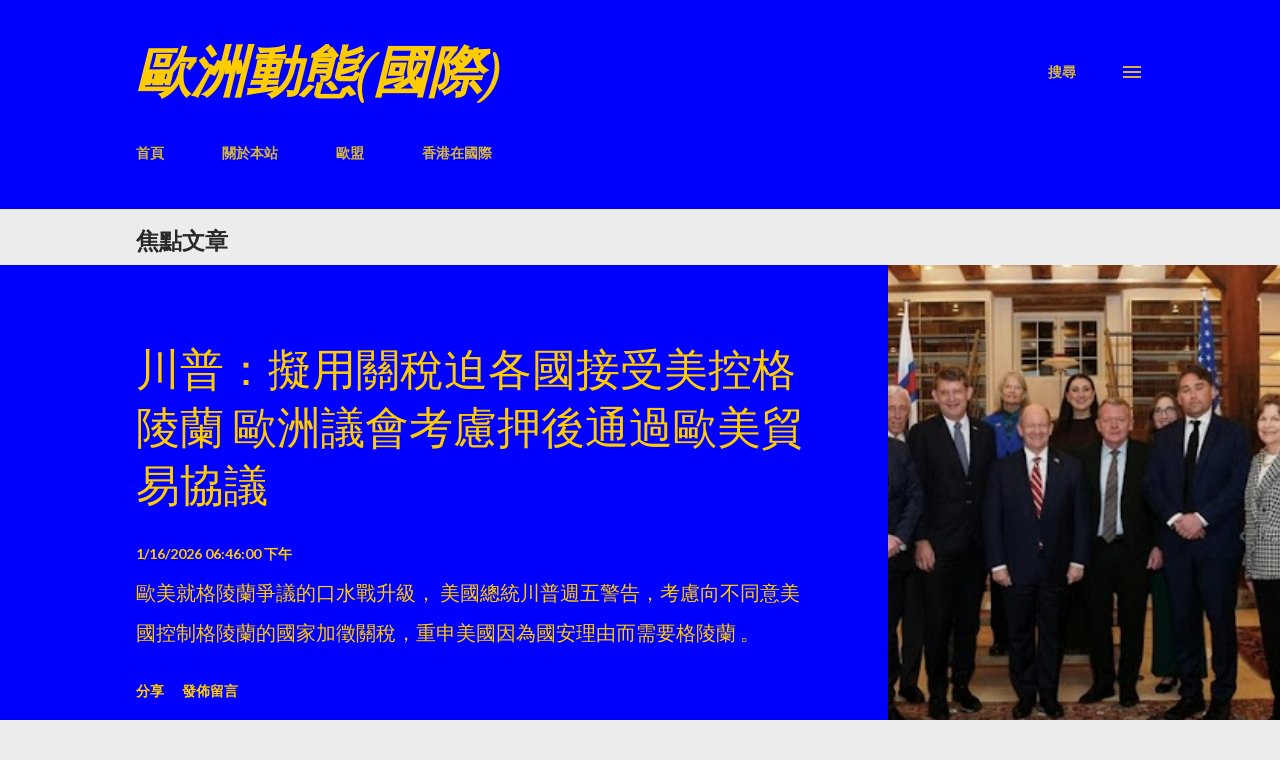

--- FILE ---
content_type: text/javascript
request_url: https://resources.blogblog.com/blogblog/data/res/2829379845-rockpool_compiled.js
body_size: 48338
content:
(function(){var k,aa=typeof Object.create=="function"?Object.create:function(a){var b=function(){};b.prototype=a;return new b},ba=typeof Object.defineProperties=="function"?Object.defineProperty:function(a,b,c){if(a==Array.prototype||a==Object.prototype)return a;a[b]=c.value;return a},ca=function(a){a=["object"==typeof globalThis&&globalThis,a,"object"==typeof window&&window,"object"==typeof self&&self,"object"==typeof global&&global];for(var b=0;b<a.length;++b){var c=a[b];if(c&&c.Math==Math)return c}throw Error("Cannot find global object");
},da=ca(this),p=function(a,b){if(b)a:{var c=da;a=a.split(".");for(var d=0;d<a.length-1;d++){var e=a[d];if(!(e in c))break a;c=c[e]}a=a[a.length-1];d=c[a];b=b(d);b!=d&&b!=null&&ba(c,a,{configurable:!0,writable:!0,value:b})}},ea;if(typeof Object.setPrototypeOf=="function")ea=Object.setPrototypeOf;else{var fa;a:{var ha={a:!0},ia={};try{ia.__proto__=ha;fa=ia.a;break a}catch(a){}fa=!1}ea=fa?function(a,b){a.__proto__=b;if(a.__proto__!==b)throw new TypeError(a+" is not extensible");return a}:null}
var ja=ea,ka=function(a,b){a.prototype=aa(b.prototype);a.prototype.constructor=a;if(ja)ja(a,b);else for(var c in b)if(c!="prototype")if(Object.defineProperties){var d=Object.getOwnPropertyDescriptor(b,c);d&&Object.defineProperty(a,c,d)}else a[c]=b[c];a.A=b.prototype},la=function(a){var b=0;return function(){return b<a.length?{done:!1,value:a[b++]}:{done:!0}}},r=function(a){var b=typeof Symbol!="undefined"&&Symbol.iterator&&a[Symbol.iterator];if(b)return b.call(a);if(typeof a.length=="number")return{next:la(a)};
throw Error(String(a)+" is not an iterable or ArrayLike");},ma=function(a){for(var b,c=[];!(b=a.next()).done;)c.push(b.value);return c},na=function(a){return a instanceof Array?a:ma(r(a))},pa=function(a){return oa(a,a)},oa=function(a,b){a.raw=b;Object.freeze&&(Object.freeze(a),Object.freeze(b));return a},qa=function(){for(var a=Number(this),b=[],c=a;c<arguments.length;c++)b[c-a]=arguments[c];return b};p("globalThis",function(a){return a||da});
p("Symbol",function(a){if(a)return a;var b=function(f,g){this.Kf=f;ba(this,"description",{configurable:!0,writable:!0,value:g})};b.prototype.toString=function(){return this.Kf};var c="jscomp_symbol_"+(Math.random()*1E9>>>0)+"_",d=0,e=function(f){if(this instanceof e)throw new TypeError("Symbol is not a constructor");return new b(c+(f||"")+"_"+d++,f)};return e});
p("Symbol.iterator",function(a){if(a)return a;a=Symbol("Symbol.iterator");ba(Array.prototype,a,{configurable:!0,writable:!0,value:function(){return ra(la(this))}});return a});var ra=function(a){a={next:a};a[Symbol.iterator]=function(){return this};return a};
p("Promise",function(a){function b(){this.Ba=null}function c(g){return g instanceof e?g:new e(function(h){h(g)})}if(a)return a;b.prototype.ne=function(g){if(this.Ba==null){this.Ba=[];var h=this;this.oe(function(){h.cg()})}this.Ba.push(g)};var d=da.setTimeout;b.prototype.oe=function(g){d(g,0)};b.prototype.cg=function(){for(;this.Ba&&this.Ba.length;){var g=this.Ba;this.Ba=[];for(var h=0;h<g.length;++h){var l=g[h];g[h]=null;try{l()}catch(m){this.Sf(m)}}}this.Ba=null};b.prototype.Sf=function(g){this.oe(function(){throw g;
})};var e=function(g){this.H=0;this.Ja=void 0;this.xb=[];this.Xe=!1;var h=this.td();try{g(h.resolve,h.reject)}catch(l){h.reject(l)}};e.prototype.td=function(){function g(m){return function(n){l||(l=!0,m.call(h,n))}}var h=this,l=!1;return{resolve:g(this.Xg),reject:g(this.Nd)}};e.prototype.Xg=function(g){if(g===this)this.Nd(new TypeError("A Promise cannot resolve to itself"));else if(g instanceof e)this.eh(g);else{a:switch(typeof g){case "object":var h=g!=null;break a;case "function":h=!0;break a;default:h=
!1}h?this.Wg(g):this.Ee(g)}};e.prototype.Wg=function(g){var h=void 0;try{h=g.then}catch(l){this.Nd(l);return}typeof h=="function"?this.fh(h,g):this.Ee(g)};e.prototype.Nd=function(g){this.wf(2,g)};e.prototype.Ee=function(g){this.wf(1,g)};e.prototype.wf=function(g,h){if(this.H!=0)throw Error("Cannot settle("+g+", "+h+"): Promise already settled in state"+this.H);this.H=g;this.Ja=h;this.H===2&&this.Zg();this.eg()};e.prototype.Zg=function(){var g=this;d(function(){if(g.Bg()){var h=da.console;typeof h!==
"undefined"&&h.error(g.Ja)}},1)};e.prototype.Bg=function(){if(this.Xe)return!1;var g=da.CustomEvent,h=da.Event,l=da.dispatchEvent;if(typeof l==="undefined")return!0;typeof g==="function"?g=new g("unhandledrejection",{cancelable:!0}):typeof h==="function"?g=new h("unhandledrejection",{cancelable:!0}):(g=da.document.createEvent("CustomEvent"),g.initCustomEvent("unhandledrejection",!1,!0,g));g.promise=this;g.reason=this.Ja;return l(g)};e.prototype.eg=function(){if(this.xb!=null){for(var g=0;g<this.xb.length;++g)f.ne(this.xb[g]);
this.xb=null}};var f=new b;e.prototype.eh=function(g){var h=this.td();g.fc(h.resolve,h.reject)};e.prototype.fh=function(g,h){var l=this.td();try{g.call(h,l.resolve,l.reject)}catch(m){l.reject(m)}};e.prototype.then=function(g,h){function l(w,z){return typeof w=="function"?function(u){try{m(w(u))}catch(A){n(A)}}:z}var m,n,q=new e(function(w,z){m=w;n=z});this.fc(l(g,m),l(h,n));return q};e.prototype.catch=function(g){return this.then(void 0,g)};e.prototype.fc=function(g,h){function l(){switch(m.H){case 1:g(m.Ja);
break;case 2:h(m.Ja);break;default:throw Error("Unexpected state: "+m.H);}}var m=this;this.xb==null?f.ne(l):this.xb.push(l);this.Xe=!0};e.resolve=c;e.reject=function(g){return new e(function(h,l){l(g)})};e.race=function(g){return new e(function(h,l){for(var m=r(g),n=m.next();!n.done;n=m.next())c(n.value).fc(h,l)})};e.all=function(g){var h=r(g),l=h.next();return l.done?c([]):new e(function(m,n){function q(u){return function(A){w[u]=A;z--;z==0&&m(w)}}var w=[],z=0;do w.push(void 0),z++,c(l.value).fc(q(w.length-
1),n),l=h.next();while(!l.done)})};return e});var sa=function(a,b){return Object.prototype.hasOwnProperty.call(a,b)};p("Symbol.dispose",function(a){return a?a:Symbol("Symbol.dispose")});
p("WeakMap",function(a){function b(){}function c(l){var m=typeof l;return m==="object"&&l!==null||m==="function"}function d(l){if(!sa(l,f)){var m=new b;ba(l,f,{value:m})}}function e(l){var m=Object[l];m&&(Object[l]=function(n){if(n instanceof b)return n;Object.isExtensible(n)&&d(n);return m(n)})}if(function(){if(!a||!Object.seal)return!1;try{var l=Object.seal({}),m=Object.seal({}),n=new a([[l,2],[m,3]]);if(n.get(l)!=2||n.get(m)!=3)return!1;n.delete(l);n.set(m,4);return!n.has(l)&&n.get(m)==4}catch(q){return!1}}())return a;
var f="$jscomp_hidden_"+Math.random();e("freeze");e("preventExtensions");e("seal");var g=0,h=function(l){this.Ga=(g+=Math.random()+1).toString();if(l){l=r(l);for(var m;!(m=l.next()).done;)m=m.value,this.set(m[0],m[1])}};h.prototype.set=function(l,m){if(!c(l))throw Error("Invalid WeakMap key");d(l);if(!sa(l,f))throw Error("WeakMap key fail: "+l);l[f][this.Ga]=m;return this};h.prototype.get=function(l){return c(l)&&sa(l,f)?l[f][this.Ga]:void 0};h.prototype.has=function(l){return c(l)&&sa(l,f)&&sa(l[f],
this.Ga)};h.prototype.delete=function(l){return c(l)&&sa(l,f)&&sa(l[f],this.Ga)?delete l[f][this.Ga]:!1};return h});
p("Map",function(a){if(function(){if(!a||typeof a!="function"||!a.prototype.entries||typeof Object.seal!="function")return!1;try{var h=Object.seal({x:4}),l=new a(r([[h,"s"]]));if(l.get(h)!="s"||l.size!=1||l.get({x:4})||l.set({x:4},"t")!=l||l.size!=2)return!1;var m=l.entries(),n=m.next();if(n.done||n.value[0]!=h||n.value[1]!="s")return!1;n=m.next();return n.done||n.value[0].x!=4||n.value[1]!="t"||!m.next().done?!1:!0}catch(q){return!1}}())return a;var b=new WeakMap,c=function(h){this[0]={};this[1]=
f();this.size=0;if(h){h=r(h);for(var l;!(l=h.next()).done;)l=l.value,this.set(l[0],l[1])}};c.prototype.set=function(h,l){h=h===0?0:h;var m=d(this,h);m.list||(m.list=this[0][m.id]=[]);m.entry?m.entry.value=l:(m.entry={next:this[1],ya:this[1].ya,head:this[1],key:h,value:l},m.list.push(m.entry),this[1].ya.next=m.entry,this[1].ya=m.entry,this.size++);return this};c.prototype.delete=function(h){h=d(this,h);return h.entry&&h.list?(h.list.splice(h.index,1),h.list.length||delete this[0][h.id],h.entry.ya.next=
h.entry.next,h.entry.next.ya=h.entry.ya,h.entry.head=null,this.size--,!0):!1};c.prototype.clear=function(){this[0]={};this[1]=this[1].ya=f();this.size=0};c.prototype.has=function(h){return!!d(this,h).entry};c.prototype.get=function(h){return(h=d(this,h).entry)&&h.value};c.prototype.entries=function(){return e(this,function(h){return[h.key,h.value]})};c.prototype.keys=function(){return e(this,function(h){return h.key})};c.prototype.values=function(){return e(this,function(h){return h.value})};c.prototype.forEach=
function(h,l){for(var m=this.entries(),n;!(n=m.next()).done;)n=n.value,h.call(l,n[1],n[0],this)};c.prototype[Symbol.iterator]=c.prototype.entries;var d=function(h,l){var m=l&&typeof l;m=="object"||m=="function"?b.has(l)?m=b.get(l):(m=""+ ++g,b.set(l,m)):m="p_"+l;var n=h[0][m];if(n&&sa(h[0],m))for(h=0;h<n.length;h++){var q=n[h];if(l!==l&&q.key!==q.key||l===q.key)return{id:m,list:n,index:h,entry:q}}return{id:m,list:n,index:-1,entry:void 0}},e=function(h,l){var m=h[1];return ra(function(){if(m){for(;m.head!=
h[1];)m=m.ya;for(;m.next!=m.head;)return m=m.next,{done:!1,value:l(m)};m=null}return{done:!0,value:void 0}})},f=function(){var h={};return h.ya=h.next=h.head=h},g=0;return c});
p("Set",function(a){if(function(){if(!a||typeof a!="function"||!a.prototype.entries||typeof Object.seal!="function")return!1;try{var c=Object.seal({x:4}),d=new a(r([c]));if(!d.has(c)||d.size!=1||d.add(c)!=d||d.size!=1||d.add({x:4})!=d||d.size!=2)return!1;var e=d.entries(),f=e.next();if(f.done||f.value[0]!=c||f.value[1]!=c)return!1;f=e.next();return f.done||f.value[0]==c||f.value[0].x!=4||f.value[1]!=f.value[0]?!1:e.next().done}catch(g){return!1}}())return a;var b=function(c){this.C=new Map;if(c){c=
r(c);for(var d;!(d=c.next()).done;)this.add(d.value)}this.size=this.C.size};b.prototype.add=function(c){c=c===0?0:c;this.C.set(c,c);this.size=this.C.size;return this};b.prototype.delete=function(c){c=this.C.delete(c);this.size=this.C.size;return c};b.prototype.clear=function(){this.C.clear();this.size=0};b.prototype.has=function(c){return this.C.has(c)};b.prototype.entries=function(){return this.C.entries()};b.prototype.values=function(){return this.C.values()};b.prototype.keys=b.prototype.values;
b.prototype[Symbol.iterator]=b.prototype.values;b.prototype.forEach=function(c,d){var e=this;this.C.forEach(function(f){return c.call(d,f,f,e)})};return b});var ta=function(a,b){a instanceof String&&(a+="");var c=0,d=!1,e={next:function(){if(!d&&c<a.length){var f=c++;return{value:b(f,a[f]),done:!1}}d=!0;return{done:!0,value:void 0}}};e[Symbol.iterator]=function(){return e};return e};p("Array.prototype.entries",function(a){return a?a:function(){return ta(this,function(b,c){return[b,c]})}});
p("Array.prototype.keys",function(a){return a?a:function(){return ta(this,function(b){return b})}});var ua=function(a,b,c){if(a==null)throw new TypeError("The 'this' value for String.prototype."+c+" must not be null or undefined");if(b instanceof RegExp)throw new TypeError("First argument to String.prototype."+c+" must not be a regular expression");return a+""};
p("String.prototype.startsWith",function(a){return a?a:function(b,c){var d=ua(this,b,"startsWith");b+="";var e=d.length,f=b.length;c=Math.max(0,Math.min(c|0,d.length));for(var g=0;g<f&&c<e;)if(d[c++]!=b[g++])return!1;return g>=f}});p("Array.prototype.find",function(a){return a?a:function(b,c){a:{var d=this;d instanceof String&&(d=String(d));for(var e=d.length,f=0;f<e;f++){var g=d[f];if(b.call(c,g,f,d)){b=g;break a}}b=void 0}return b}});
p("Object.entries",function(a){return a?a:function(b){var c=[],d;for(d in b)sa(b,d)&&c.push([d,b[d]]);return c}});
p("Set.prototype.intersection",function(a){return a?a:function(b){if(!(this instanceof Set))throw new TypeError("Method must be called on an instance of Set.");if(typeof b!=="object"||b===null||typeof b.size!=="number"||b.size<0||typeof b.keys!=="function"||typeof b.has!=="function")throw new TypeError("Argument must be set-like");var c=new Set;if(this.size<=b.size)b={Cf:this.keys(),Ze:b};else{b=b.keys();if(typeof b!=="object"||b===null||typeof b.next!=="function")throw new TypeError("Invalid iterator.");
b={Cf:b,Ze:this}}var d=b;b=d.Cf;d=d.Ze;for(var e=b.next();!e.done;)d.has(e.value)&&c.add(e.value),e=b.next();return c}});p("Array.prototype.values",function(a){return a?a:function(){return ta(this,function(b,c){return c})}});
p("Array.from",function(a){return a?a:function(b,c,d){c=c!=null?c:function(h){return h};var e=[],f=typeof Symbol!="undefined"&&Symbol.iterator&&b[Symbol.iterator];if(typeof f=="function"){b=f.call(b);for(var g=0;!(f=b.next()).done;)e.push(c.call(d,f.value,g++))}else for(f=b.length,g=0;g<f;g++)e.push(c.call(d,b[g],g));return e}});p("Object.is",function(a){return a?a:function(b,c){return b===c?b!==0||1/b===1/c:b!==b&&c!==c}});
p("Array.prototype.includes",function(a){return a?a:function(b,c){var d=this;d instanceof String&&(d=String(d));var e=d.length;c=c||0;for(c<0&&(c=Math.max(c+e,0));c<e;c++){var f=d[c];if(f===b||Object.is(f,b))return!0}return!1}});p("String.prototype.includes",function(a){return a?a:function(b,c){return ua(this,b,"includes").indexOf(b,c||0)!==-1}});/*

 Copyright The Closure Library Authors.
 SPDX-License-Identifier: Apache-2.0
*/
var va=va||{},t=this||self,wa=function(a){a:{var b=["CLOSURE_FLAGS"];for(var c=t,d=0;d<b.length;d++)if(c=c[b[d]],c==null){b=null;break a}b=c}a=b&&b[a];return a!=null?a:!1},xa=function(a){var b=typeof a;return b!="object"?b:a?Array.isArray(a)?"array":b:"null"},ya=function(a){var b=xa(a);return b=="array"||b=="object"&&typeof a.length=="number"},za=function(a){var b=typeof a;return b=="object"&&a!=null||b=="function"},Ca=function(a){return Object.prototype.hasOwnProperty.call(a,Aa)&&a[Aa]||(a[Aa]=++Ba)},
Aa="closure_uid_"+(Math.random()*1E9>>>0),Ba=0,Da=function(a,b,c){return a.call.apply(a.bind,arguments)},Ea=function(a,b,c){if(!a)throw Error();if(arguments.length>2){var d=Array.prototype.slice.call(arguments,2);return function(){var e=Array.prototype.slice.call(arguments);Array.prototype.unshift.apply(e,d);return a.apply(b,e)}}return function(){return a.apply(b,arguments)}},Fa=function(a,b,c){Fa=Function.prototype.bind&&Function.prototype.bind.toString().indexOf("native code")!=-1?Da:Ea;return Fa.apply(null,
arguments)},Ga=function(a,b){var c=Array.prototype.slice.call(arguments,1);return function(){var d=c.slice();d.push.apply(d,arguments);return a.apply(this,d)}},v=function(a,b){function c(){}c.prototype=b.prototype;a.A=b.prototype;a.prototype=new c;a.prototype.constructor=a;a.Aj=function(d,e,f){for(var g=Array(arguments.length-2),h=2;h<arguments.length;h++)g[h-2]=arguments[h];return b.prototype[e].apply(d,g)}};var Ha;function Ia(a,b){if(Error.captureStackTrace)Error.captureStackTrace(this,Ia);else{var c=Error().stack;c&&(this.stack=c)}a&&(this.message=String(a));b!==void 0&&(this.cause=b)}v(Ia,Error);Ia.prototype.name="CustomError";function Ja(a,b){a=a.split("%s");for(var c="",d=a.length-1,e=0;e<d;e++)c+=a[e]+(e<b.length?b[e]:"%s");Ia.call(this,c+a[d])}v(Ja,Ia);Ja.prototype.name="AssertionError";function Ka(a,b,c,d){var e="Assertion failed";if(c){e+=": "+c;var f=d}else a&&(e+=": "+a,f=b);throw new Ja(""+e,f||[]);}
var x=function(a,b,c){a||Ka("",null,b,Array.prototype.slice.call(arguments,2));return a},La=function(a,b,c){a==null&&Ka("Expected to exist: %s.",[a],b,Array.prototype.slice.call(arguments,2));return a},Ma=function(a,b){throw new Ja("Failure"+(a?": "+a:""),Array.prototype.slice.call(arguments,1));},Na=function(a,b,c){typeof a!=="number"&&Ka("Expected number but got %s: %s.",[xa(a),a],b,Array.prototype.slice.call(arguments,2));return a},Oa=function(a,b,c){typeof a!=="string"&&Ka("Expected string but got %s: %s.",
[xa(a),a],b,Array.prototype.slice.call(arguments,2));return a},Pa=function(a,b,c){typeof a!=="function"&&Ka("Expected function but got %s: %s.",[xa(a),a],b,Array.prototype.slice.call(arguments,2));return a},Qa=function(a,b,c){za(a)||Ka("Expected object but got %s: %s.",[xa(a),a],b,Array.prototype.slice.call(arguments,2))},Ra=function(a,b,c){typeof a!=="boolean"&&Ka("Expected boolean but got %s: %s.",[xa(a),a],b,Array.prototype.slice.call(arguments,2));return a};var Sa=Array.prototype.indexOf?function(a,b){x(a.length!=null);return Array.prototype.indexOf.call(a,b,void 0)}:function(a,b){if(typeof a==="string")return typeof b!=="string"||b.length!=1?-1:a.indexOf(b,0);for(var c=0;c<a.length;c++)if(c in a&&a[c]===b)return c;return-1},Ta=Array.prototype.forEach?function(a,b){x(a.length!=null);Array.prototype.forEach.call(a,b,void 0)}:function(a,b){for(var c=a.length,d=typeof a==="string"?a.split(""):a,e=0;e<c;e++)e in d&&b.call(void 0,d[e],e,a)},Ua=Array.prototype.map?
function(a,b){x(a.length!=null);return Array.prototype.map.call(a,b,void 0)}:function(a,b){for(var c=a.length,d=Array(c),e=typeof a==="string"?a.split(""):a,f=0;f<c;f++)f in e&&(d[f]=b.call(void 0,e[f],f,a));return d},Va=Array.prototype.some?function(a,b){x(a.length!=null);return Array.prototype.some.call(a,b,void 0)}:function(a,b){for(var c=a.length,d=typeof a==="string"?a.split(""):a,e=0;e<c;e++)if(e in d&&b.call(void 0,d[e],e,a))return!0;return!1};
function Wa(a,b){var c=0;Ta(a,function(d,e,f){b.call(void 0,d,e,f)&&++c});return c}function Xa(a,b){for(var c=a.length,d=typeof a==="string"?a.split(""):a,e=0;e<c;e++)if(e in d&&b.call(void 0,d[e],e,a))return e;return-1}function Ya(a,b){for(var c=typeof a==="string"?a.split(""):a,d=a.length-1;d>=0;d--)if(d in c&&b.call(void 0,c[d],d,a))return d;return-1}function Za(a,b){b=Sa(a,b);var c;if(c=b>=0)x(a.length!=null),Array.prototype.splice.call(a,b,1);return c}
function $a(a){var b=a.length;if(b>0){for(var c=Array(b),d=0;d<b;d++)c[d]=a[d];return c}return[]}function ab(a,b,c){x(a.length!=null);return arguments.length<=2?Array.prototype.slice.call(a,b):Array.prototype.slice.call(a,b,c)};function y(a,b){this.x=a!==void 0?a:0;this.y=b!==void 0?b:0}y.prototype.clone=function(){return new y(this.x,this.y)};y.prototype.toString=function(){return"("+this.x+", "+this.y+")"};y.prototype.equals=function(a){return a instanceof y&&(this==a?!0:this&&a?this.x==a.x&&this.y==a.y:!1)};var bb=function(a,b){return new y(a.x-b.x,a.y-b.y)};k=y.prototype;k.ceil=function(){this.x=Math.ceil(this.x);this.y=Math.ceil(this.y);return this};
k.floor=function(){this.x=Math.floor(this.x);this.y=Math.floor(this.y);return this};k.round=function(){this.x=Math.round(this.x);this.y=Math.round(this.y);return this};k.translate=function(a,b){a instanceof y?(this.x+=a.x,this.y+=a.y):(this.x+=Number(a),typeof b==="number"&&(this.y+=b));return this};k.scale=function(a,b){this.x*=a;this.y*=typeof b==="number"?b:a;return this};function cb(a,b){this.width=a;this.height=b}k=cb.prototype;k.clone=function(){return new cb(this.width,this.height)};k.toString=function(){return"("+this.width+" x "+this.height+")"};k.aspectRatio=function(){return this.width/this.height};k.ceil=function(){this.width=Math.ceil(this.width);this.height=Math.ceil(this.height);return this};k.floor=function(){this.width=Math.floor(this.width);this.height=Math.floor(this.height);return this};
k.round=function(){this.width=Math.round(this.width);this.height=Math.round(this.height);return this};k.scale=function(a,b){this.width*=a;this.height*=typeof b==="number"?b:a;return this};function db(a,b,c){for(var d in a)b.call(c,a[d],d,a)}function eb(a,b){for(var c in a)if(b.call(void 0,a[c],c,a))return!0;return!1}function fb(a,b){for(var c in a)if(a[c]==b)return!0;return!1}var gb="constructor hasOwnProperty isPrototypeOf propertyIsEnumerable toLocaleString toString valueOf".split(" ");function hb(a,b){for(var c,d,e=1;e<arguments.length;e++){d=arguments[e];for(c in d)a[c]=d[c];for(var f=0;f<gb.length;f++)c=gb[f],Object.prototype.hasOwnProperty.call(d,c)&&(a[c]=d[c])}}
function ib(a){var b=arguments.length;if(b==1&&Array.isArray(arguments[0]))return ib.apply(null,arguments[0]);for(var c={},d=0;d<b;d++)c[arguments[d]]=!0;return c};var jb=String.prototype.trim?function(a){return a.trim()}:function(a){return/^[\s\xa0]*([\s\S]*?)[\s\xa0]*$/.exec(a)[1]},kb=/&/g,lb=/</g,mb=/>/g,nb=/"/g,ob=/'/g,pb=/\x00/g,qb=/[\x00&<>"']/;
function rb(a,b){var c=0;a=jb(String(a)).split(".");b=jb(String(b)).split(".");for(var d=Math.max(a.length,b.length),e=0;c==0&&e<d;e++){var f=a[e]||"",g=b[e]||"";do{f=/(\d*)(\D*)(.*)/.exec(f)||["","","",""];g=/(\d*)(\D*)(.*)/.exec(g)||["","","",""];if(f[0].length==0&&g[0].length==0)break;c=sb(f[1].length==0?0:parseInt(f[1],10),g[1].length==0?0:parseInt(g[1],10))||sb(f[2].length==0,g[2].length==0)||sb(f[2],g[2]);f=f[3];g=g[3]}while(c==0)}return c}function sb(a,b){return a<b?-1:a>b?1:0};/*

 Copyright Google LLC
 SPDX-License-Identifier: Apache-2.0
*/
var tb={};function ub(){if(tb!==tb)throw Error("Bad secret");};var vb=globalThis.trustedTypes,wb=vb,xb;function yb(){var a=null;if(!wb)return a;try{var b=function(c){return c};a=wb.createPolicy("goog#html",{createHTML:b,createScript:b,createScriptURL:b})}catch(c){throw c;}return a}function zb(){xb===void 0&&(xb=yb());return xb};var Ab=function(a){ub();this.lf=a};Ab.prototype.toString=function(){return this.lf+""};function Bb(a){var b=zb();a=b?b.createScriptURL(a):a;return new Ab(a)}function Cb(a){if(a instanceof Ab)return a.lf;throw Error("Unexpected type when unwrapping TrustedResourceUrl");};var Db=pa([""]),Eb=oa(["\x00"],["\\0"]),Fb=oa(["\n"],["\\n"]),Gb=oa(["\x00"],["\\u0000"]),Hb=pa([""]),Ib=oa(["\x00"],["\\0"]),Jb=oa(["\n"],["\\n"]),Kb=oa(["\x00"],["\\u0000"]);function Lb(a){return Object.isFrozen(a)&&Object.isFrozen(a.raw)}function Mb(a){return a.toString().indexOf("`")===-1}var Nb=Mb(function(a){return a(Db)})||Mb(function(a){return a(Eb)})||Mb(function(a){return a(Fb)})||Mb(function(a){return a(Gb)}),Ob=Lb(Hb)&&Lb(Ib)&&Lb(Jb)&&Lb(Kb);var Pb=function(a){ub();this.mf=a};Pb.prototype.toString=function(){return this.mf};new Pb("about:blank");var Qb=new Pb("about:invalid#zClosurez");function Rb(a){if(a instanceof Pb)return a.mf;throw Error("Unexpected type when unwrapping SafeUrl, got '"+a+"' of type '"+typeof a+"'");};var Sb=function(a){this.Dd=a};function Tb(a){return new Sb(function(b){return b.substr(0,a.length+1).toLowerCase()===a+":"})}var Ub=[Tb("data"),Tb("http"),Tb("https"),Tb("mailto"),Tb("ftp"),new Sb(function(a){return/^[^:]*([/?#]|$)/.test(a)})],Vb=/^\s*(?!javascript:)(?:[\w+.-]+:|[^:/?#]*(?:[/?#]|$))/i;function Wb(a){if(a instanceof Pb)a=Rb(a);else{var b=!Vb.test(a);b&&Xb(a);a=b?void 0:a}return a}var Yb=[],Xb=function(){};Zb(function(a){console.warn("A URL with content '"+a+"' was sanitized away.")});
function Zb(a){Yb.indexOf(a)===-1&&Yb.push(a);Xb=function(b){Yb.forEach(function(c){c(b)})}};var $b=function(a){ub();this.kf=a};$b.prototype.toString=function(){return this.kf+""};function ac(a){var b=zb();a=b?b.createHTML(a):a;return new $b(a)}var bc=new $b(vb?vb.emptyHTML:"");function cc(a){if(a instanceof $b)return a.kf;throw Error("Unexpected type when unwrapping SafeHtml");};function dc(a,b,c,d){b=Wb(b);return b!==void 0?a.open(b,c,d):null};function ec(a,b){if(a.nodeType===1){var c=a.tagName;if(/^(script|style)$/i.test(c))throw a=c.toLowerCase()==="script"?"Use setScriptTextContent with a SafeScript.":"Use setStyleTextContent with a SafeStyleSheet.",Error(a);}a.innerHTML=cc(b)};var fc=function(a,b){this.name=a;this.value=b};fc.prototype.toString=function(){return this.name};var hc=new fc("OFF",Infinity),ic=new fc("SEVERE",1E3),jc=new fc("WARNING",900),kc=new fc("INFO",800),lc=new fc("CONFIG",700),mc=new fc("FINE",500),nc=function(){this.jc=0;this.clear()},oc;nc.prototype.clear=function(){this.te=Array(this.jc);this.xe=-1;this.We=!1};var pc=function(a,b,c){this.sc=void 0;this.reset(a||hc,b,c,void 0,void 0)};
pc.prototype.reset=function(a,b,c,d){this.Hf=d||Date.now();this.bf=a;this.xg=b;this.cf=c;this.sc=void 0};
var qc=function(a,b){this.level=null;this.Ne=[];this.parent=(b===void 0?null:b)||null;this.children=[];this.pa={getName:function(){return a}}},rc=function(a){if(a.level)return a.level;if(a.parent)return rc(a.parent);Ma("Root logger has no level set.");return hc},sc=function(a,b){for(;a;)a.Ne.forEach(function(c){c(b)}),a=a.parent},tc=function(){this.entries={};var a=new qc("");a.level=lc;this.entries[""]=a},uc,vc=function(a,b){var c=a.entries[b];if(c)return c;c=vc(a,b.slice(0,Math.max(b.lastIndexOf("."),
0)));var d=new qc(b,c);a.entries[b]=d;c.children.push(d);return d},wc=function(){uc||(uc=new tc);return uc},B=function(a){return vc(wc(),a).pa},xc=function(a,b,c,d){var e;if(e=a)if(e=a&&b){e=b.value;var f=a?rc(vc(wc(),a.getName())):hc;e=e>=f.value}if(e){b=b||hc;e=vc(wc(),a.getName());typeof c==="function"&&(c=c());oc||(oc=new nc);f=oc;a=a.getName();if(f.jc>0){var g=(f.xe+1)%f.jc;f.xe=g;f.We?(f=f.te[g],f.reset(b,c,a),a=f):(f.We=g==f.jc-1,a=f.te[g]=new pc(b,c,a))}else a=new pc(b,c,a);a.sc=d;sc(e,a)}},
D=function(a,b,c){a&&xc(a,ic,b,c)},yc=function(a,b){a&&xc(a,jc,b)},F=function(a,b){a&&xc(a,kc,b)},zc=function(a,b){a&&xc(a,mc,b)};var Ac=function(a){return String(a).replace(/\-([a-z])/g,function(b,c){return c.toUpperCase()})},Bc=function(a){return a.replace(RegExp("(^|[\\s]+)([a-z])","g"),function(b,c,d){return c+d.toUpperCase()})};var Cc=wa(610401301),Dc=wa(1331761403);function Ec(){var a=t.navigator;return a&&(a=a.userAgent)?a:""}var Fc,Gc=t.navigator;Fc=Gc?Gc.userAgentData||null:null;function Hc(a){if(!Cc||!Fc)return!1;for(var b=0;b<Fc.brands.length;b++){var c=Fc.brands[b].brand;if(c&&c.indexOf(a)!=-1)return!0}return!1}function G(a){return Ec().indexOf(a)!=-1};function Ic(){return Cc?!!Fc&&Fc.brands.length>0:!1}function Jc(){return Ic()?!1:G("Opera")}function Kc(){return Ic()?!1:G("Trident")||G("MSIE")}function Lc(){return G("Firefox")||G("FxiOS")}function Mc(){return G("Safari")&&!(Nc()||(Ic()?0:G("Coast"))||Jc()||(Ic()?0:G("Edge"))||(Ic()?Hc("Microsoft Edge"):G("Edg/"))||(Ic()?Hc("Opera"):G("OPR"))||Lc()||G("Silk")||G("Android"))}function Nc(){return Ic()?Hc("Chromium"):(G("Chrome")||G("CriOS"))&&!(Ic()?0:G("Edge"))||G("Silk")};function Oc(){return Cc?!!Fc&&!!Fc.platform:!1}function Pc(){return G("iPhone")&&!G("iPod")&&!G("iPad")}function Qc(){return Pc()||G("iPad")||G("iPod")}function Rc(){return Oc()?Fc.platform==="macOS":G("Macintosh")};var Sc=function(a){Sc[" "](a);return a};Sc[" "]=function(){};var Tc=function(a,b,c,d){d=d?d(b):b;return Object.prototype.hasOwnProperty.call(a,d)?a[d]:a[d]=c(b)};var Uc=Jc(),Vc=Kc(),Wc=G("Edge"),H=G("Gecko")&&!(Ec().toLowerCase().indexOf("webkit")!=-1&&!G("Edge"))&&!(G("Trident")||G("MSIE"))&&!G("Edge"),I=Ec().toLowerCase().indexOf("webkit")!=-1&&!G("Edge"),Xc=Rc(),Yc=Oc()?Fc.platform==="Windows":G("Windows"),Zc=Oc()?Fc.platform==="Android":G("Android"),$c=Pc(),ad=G("iPad"),bd=G("iPod"),cd=Qc(),dd=function(){var a=t.document;return a?a.documentMode:void 0},ed;
a:{var fd="",gd=function(){var a=Ec();if(H)return/rv:([^\);]+)(\)|;)/.exec(a);if(Wc)return/Edge\/([\d\.]+)/.exec(a);if(Vc)return/\b(?:MSIE|rv)[: ]([^\);]+)(\)|;)/.exec(a);if(I)return/WebKit\/(\S+)/.exec(a);if(Uc)return/(?:Version)[ \/]?(\S+)/.exec(a)}();gd&&(fd=gd?gd[1]:"");if(Vc){var hd=dd();if(hd!=null&&hd>parseFloat(fd)){ed=String(hd);break a}}ed=fd}var id=ed,jd={},kd=function(){return Tc(jd,58,function(){return rb(id,58)>=0})},ld;
if(t.document&&Vc){var md=dd();ld=md?md:parseInt(id,10)||void 0}else ld=void 0;var nd=ld;function od(a){var b=qa.apply(1,arguments);if(!Array.isArray(a)||!Array.isArray(a.raw)||a.length!==a.raw.length||!Nb&&a===a.raw||!(Nb&&!Ob||Lb(a))||b.length+1!==a.length)throw new TypeError("\n    ############################## ERROR ##############################\n\n    It looks like you are trying to call a template tag function (fn`...`)\n    using the normal function syntax (fn(...)), which is not supported.\n\n    The functions in the safevalues library are not designed to be called\n    like normal functions, and doing so invalidates the security guarantees\n    that safevalues provides.\n\n    If you are stuck and not sure how to proceed, please reach out to us\n    instead through:\n     - go/ise-hardening-yaqs (preferred) // LINE-INTERNAL\n     - g/ise-hardening // LINE-INTERNAL\n     - https://github.com/google/safevalues/issues\n\n    ############################## ERROR ##############################");
if(b.length===0)return Bb(a[0]);var c=a[0].toLowerCase();if(/^data:/.test(c))throw Error("Data URLs cannot have expressions in the template literal input.");if(/^https:\/\//.test(c)||/^\/\//.test(c)){var d=c.indexOf("//")+2;var e=c.indexOf("/",d);if(e<=d)throw Error("Can't interpolate data in a url's origin, Please make sure to fully specify the origin, terminated with '/'.");d=c.substring(d,e);if(!/^[0-9a-z.:-]+$/i.test(d))throw Error("The origin contains unsupported characters.");if(!/^[^:]*(:[0-9]+)?$/i.test(d))throw Error("Invalid port number.");
if(!/(^|\.)[a-z][^.]*$/i.test(d))throw Error("The top-level domain must start with a letter.");d=!0}else d=!1;if(!d)if(/^\//.test(c))if(c==="/"||c.length>1&&c[1]!=="/"&&c[1]!=="\\")d=!0;else throw Error("The path start in the url is invalid.");else d=!1;if(!(d=d||RegExp("^[^:\\s\\\\/]+/").test(c)))if(/^about:blank/.test(c)){if(c!=="about:blank"&&!/^about:blank#/.test(c))throw Error("The about url is invalid.");d=!0}else d=!1;if(!d)throw Error("Trying to interpolate expressions in an unsupported url format.");
c=a[0];for(d=0;d<b.length;d++)c+=encodeURIComponent(b[d])+a[d+1];return Bb(c)};var rd=function(a){return a?new pd(qd(a)):Ha||(Ha=new pd)},J=function(a,b){var c=b||document;c.getElementsByClassName?a=c.getElementsByClassName(a)[0]:(c=document,a=a?(b||c).querySelector(a?"."+a:""):sd(c,"*",a,b)[0]||null);return a||null},sd=function(a,b,c,d){a=d||a;return(b=b&&b!="*"?String(b).toUpperCase():"")||c?a.querySelectorAll(b+(c?"."+c:"")):a.getElementsByTagName("*")},ud=function(a,b){db(b,function(c,d){d=="style"?a.style.cssText=c:d=="class"?a.className=c:d=="for"?a.htmlFor=c:td.hasOwnProperty(d)?
a.setAttribute(td[d],c):d.lastIndexOf("aria-",0)==0||d.lastIndexOf("data-",0)==0?a.setAttribute(d,c):a[d]=c})},td={cellpadding:"cellPadding",cellspacing:"cellSpacing",colspan:"colSpan",frameborder:"frameBorder",height:"height",maxlength:"maxLength",nonce:"nonce",role:"role",rowspan:"rowSpan",type:"type",usemap:"useMap",valign:"vAlign",width:"width"},vd=function(a){a=a.document;a=a.compatMode=="CSS1Compat"?a.documentElement:a.body;return new cb(a.clientWidth,a.clientHeight)},xd=function(a){var b=wd(a);
a=a.defaultView;return new y((a==null?void 0:a.pageXOffset)||b.scrollLeft,(a==null?void 0:a.pageYOffset)||b.scrollTop)},wd=function(a){return a.scrollingElement?a.scrollingElement:I||a.compatMode!="CSS1Compat"?a.body||a.documentElement:a.documentElement},zd=function(a,b,c){return yd(document,arguments)},yd=function(a,b){var c=b[1],d=Ad(a,String(b[0]));c&&(typeof c==="string"?d.className=c:Array.isArray(c)?d.className=c.join(" "):ud(d,c));b.length>2&&Bd(a,d,b,2);return d},Bd=function(a,b,c,d){function e(h){h&&
b.appendChild(typeof h==="string"?a.createTextNode(h):h)}for(;d<c.length;d++){var f=c[d];if(!ya(f)||za(f)&&f.nodeType>0)e(f);else{a:{if(f&&typeof f.length=="number"){if(za(f)){var g=typeof f.item=="function"||typeof f.item=="string";break a}if(typeof f==="function"){g=typeof f.item=="function";break a}}g=!1}Ta(g?$a(f):f,e)}}},Ad=function(a,b){b=String(b);a.contentType==="application/xhtml+xml"&&(b=b.toLowerCase());return a.createElement(b)},Cd=function(a,b){x(a!=null&&b!=null,"goog.dom.appendChild expects non-null arguments");
a.appendChild(b)},Dd=function(a,b){Bd(qd(a),a,arguments,1)},Ed=function(a){for(var b;b=a.firstChild;)a.removeChild(b)},Fd=function(a,b){x(a!=null&&b!=null,"goog.dom.insertSiblingBefore expects non-null arguments");b.parentNode&&b.parentNode.insertBefore(a,b)},Gd=function(a,b){x(a!=null&&b!=null,"goog.dom.insertSiblingAfter expects non-null arguments");b.parentNode&&b.parentNode.insertBefore(a,b.nextSibling)},Hd=function(a){return a&&a.parentNode?a.parentNode.removeChild(a):null},Id=function(a,b){x(a!=
null&&b!=null,"goog.dom.copyContents expects non-null arguments");b=b.cloneNode(!0).childNodes;for(Ed(a);b.length;)a.appendChild(b[0])},Jd=function(a,b){if(!a||!b)return!1;if(a.contains&&b.nodeType==1)return a==b||a.contains(b);if(typeof a.compareDocumentPosition!="undefined")return a==b||!!(a.compareDocumentPosition(b)&16);for(;b&&a!=b;)b=b.parentNode;return b==a},qd=function(a){x(a,"Node cannot be null or undefined.");return a.nodeType==9?a:a.ownerDocument||a.document},Ld=function(a,b){return b?
Kd(a,function(c){var d;!(d=!b)&&(d=typeof c.className==="string")&&(d=Sa(c.className.split(/\s+/),b)>=0);return d}):null},Kd=function(a,b){for(var c=0;a;){x(a.name!="parentNode");if(b(a))return a;a=a.parentNode;c++}return null},pd=function(a){this.m=a||t.document||document};k=pd.prototype;k.G=rd;k.j=function(){};k.getElementsByTagName=function(a,b){return(b||this.m).getElementsByTagName(String(a))};k.V=function(a,b,c){return yd(this.m,arguments)};k.createElement=function(a){return Ad(this.m,a)};
k.createTextNode=function(a){return this.m.createTextNode(String(a))};var Md=function(a){return xd(a.m)};k=pd.prototype;k.appendChild=Cd;k.append=Dd;k.canHaveChildren=function(a){if(a.nodeType!=1)return!1;switch(a.tagName){case "APPLET":case "AREA":case "BASE":case "BR":case "COL":case "COMMAND":case "EMBED":case "FRAME":case "HR":case "IMG":case "INPUT":case "IFRAME":case "ISINDEX":case "KEYGEN":case "LINK":case "NOFRAMES":case "NOSCRIPT":case "META":case "OBJECT":case "PARAM":case "SCRIPT":case "SOURCE":case "STYLE":case "TRACK":case "WBR":return!1}return!0};
k.Ue=Fd;k.removeNode=Hd;var Nd=function(a){return a.children!=void 0?a.children:Array.prototype.filter.call(a.childNodes,function(b){return b.nodeType==1})};pd.prototype.contains=Jd;
pd.prototype.uf=function(a){x(a!=null,"goog.dom.setTextContent expects a non-null value for node");if("textContent"in a)a.textContent=void 0;else if(a.nodeType==3)a.data="undefined";else if(a.firstChild&&a.firstChild.nodeType==3){for(;a.lastChild!=a.firstChild;)a.removeChild(x(a.lastChild));a.firstChild.data="undefined"}else{Ed(a);var b=qd(a);a.appendChild(b.createTextNode("undefined"))}};var Od=function(){if(!t.addEventListener||!Object.defineProperty)return!1;var a=!1,b=Object.defineProperty({},"passive",{get:function(){a=!0}});try{var c=function(){};t.addEventListener("test",c,b);t.removeEventListener("test",c,b)}catch(d){}return a}();function Pd(a){return I?"webkit"+a:a.toLowerCase()};var Qd=Pd("AnimationEnd"),Rd=Pd("TransitionEnd");function Sd(a,b,c,d){this.top=a;this.right=b;this.bottom=c;this.left=d}k=Sd.prototype;k.Ge=function(){return this.bottom-this.top};k.clone=function(){return new Sd(this.top,this.right,this.bottom,this.left)};k.toString=function(){return"("+this.top+"t, "+this.right+"r, "+this.bottom+"b, "+this.left+"l)"};
k.contains=function(a){return this&&a?a instanceof Sd?a.left>=this.left&&a.right<=this.right&&a.top>=this.top&&a.bottom<=this.bottom:a.x>=this.left&&a.x<=this.right&&a.y>=this.top&&a.y<=this.bottom:!1};k.expand=function(a,b,c,d){za(a)?(this.top-=a.top,this.right+=a.right,this.bottom+=a.bottom,this.left-=a.left):(this.top-=a,this.right+=Number(b),this.bottom+=Number(c),this.left-=Number(d));return this};
k.ceil=function(){this.top=Math.ceil(this.top);this.right=Math.ceil(this.right);this.bottom=Math.ceil(this.bottom);this.left=Math.ceil(this.left);return this};k.floor=function(){this.top=Math.floor(this.top);this.right=Math.floor(this.right);this.bottom=Math.floor(this.bottom);this.left=Math.floor(this.left);return this};k.round=function(){this.top=Math.round(this.top);this.right=Math.round(this.right);this.bottom=Math.round(this.bottom);this.left=Math.round(this.left);return this};
k.translate=function(a,b){a instanceof y?(this.left+=a.x,this.right+=a.x,this.top+=a.y,this.bottom+=a.y):(Na(a),this.left+=a,this.right+=a,typeof b==="number"&&(this.top+=b,this.bottom+=b));return this};k.scale=function(a,b){b=typeof b==="number"?b:a;this.left*=a;this.right*=a;this.top*=b;this.bottom*=b;return this};function Td(a,b,c,d){this.left=a;this.top=b;this.width=c;this.height=d}k=Td.prototype;k.clone=function(){return new Td(this.left,this.top,this.width,this.height)};k.toString=function(){return"("+this.left+", "+this.top+" - "+this.width+"w x "+this.height+"h)"};
k.intersection=function(a){var b=Math.max(this.left,a.left),c=Math.min(this.left+this.width,a.left+a.width);if(b<=c){var d=Math.max(this.top,a.top);a=Math.min(this.top+this.height,a.top+a.height);if(d<=a)return this.left=b,this.top=d,this.width=c-b,this.height=a-d,!0}return!1};
k.difference=function(a){b:{var b=Math.max(this.left,a.left);var c=Math.min(this.left+this.width,a.left+a.width);if(b<=c){var d=Math.max(this.top,a.top),e=Math.min(this.top+this.height,a.top+a.height);if(d<=e){b=new Td(b,d,c-b,e-d);break b}}b=null}if(b&&b.height&&b.width){b=[];c=this.top;d=this.height;e=this.left+this.width;var f=this.top+this.height,g=a.left+a.width,h=a.top+a.height;a.top>this.top&&(b.push(new Td(this.left,this.top,this.width,a.top-this.top)),c=a.top,d-=a.top-this.top);h<f&&(b.push(new Td(this.left,
h,this.width,f-h)),d=h-c);a.left>this.left&&b.push(new Td(this.left,c,a.left-this.left,d));g<e&&b.push(new Td(g,c,e-g,d));a=b}else a=[this.clone()];return a};k.contains=function(a){return a instanceof y?a.x>=this.left&&a.x<=this.left+this.width&&a.y>=this.top&&a.y<=this.top+this.height:this.left<=a.left&&this.left+this.width>=a.left+a.width&&this.top<=a.top&&this.top+this.height>=a.top+a.height};k.getSize=function(){return new cb(this.width,this.height)};
k.ceil=function(){this.left=Math.ceil(this.left);this.top=Math.ceil(this.top);this.width=Math.ceil(this.width);this.height=Math.ceil(this.height);return this};k.floor=function(){this.left=Math.floor(this.left);this.top=Math.floor(this.top);this.width=Math.floor(this.width);this.height=Math.floor(this.height);return this};k.round=function(){this.left=Math.round(this.left);this.top=Math.round(this.top);this.width=Math.round(this.width);this.height=Math.round(this.height);return this};
k.translate=function(a,b){a instanceof y?(this.left+=a.x,this.top+=a.y):(this.left+=Na(a),typeof b==="number"&&(this.top+=b));return this};k.scale=function(a,b){b=typeof b==="number"?b:a;this.left*=a;this.width*=a;this.top*=b;this.height*=b;return this};var Vd=function(a,b,c){if(typeof b==="string")(b=Ud(a,b))&&(a.style[b]=c);else for(var d in b){c=a;var e=b[d],f=Ud(c,d);f&&(c.style[f]=e)}},Wd={},Ud=function(a,b){var c=Wd[b];if(!c){var d=Ac(b);c=d;a.style[d]===void 0&&(d=(I?"Webkit":H?"Moz":null)+Bc(d),a.style[d]!==void 0&&(c=d));Wd[b]=c}return c},Xd=function(a,b){var c=qd(a);return c.defaultView&&c.defaultView.getComputedStyle&&(a=c.defaultView.getComputedStyle(a,null))?a[b]||a.getPropertyValue(b)||"":""},Yd=function(a,b){return Xd(a,b)||(a.currentStyle?
a.currentStyle[b]:null)||a.style&&a.style[b]},Zd=function(a){return Yd(a,"position")},ae=function(a,b,c){if(b instanceof y){var d=b.x;b=b.y}else d=b,b=c;a.style.left=$d(d,!1);a.style.top=$d(b,!1)},be=function(a){try{return a.getBoundingClientRect()}catch(b){return{left:0,top:0,right:0,bottom:0}}},ce=function(a){var b=qd(a),c=Yd(a,"position"),d=c=="fixed"||c=="absolute";for(a=a.parentNode;a&&a!=b;a=a.parentNode)if(a.nodeType==11&&a.host&&(a=a.host),c=Yd(a,"position"),d=d&&c=="static"&&a!=b.documentElement&&
a!=b.body,!d&&(a.scrollWidth>a.clientWidth||a.scrollHeight>a.clientHeight||c=="fixed"||c=="absolute"||c=="relative"))return a;return null},ee=function(a){for(var b=new Sd(0,Infinity,Infinity,0),c=rd(a),d=c.m.body,e=c.m.documentElement,f=wd(c.m);a=ce(a);)if((!I||a.clientHeight!=0||a!=d)&&a!=d&&a!=e&&Yd(a,"overflow")!="visible"){var g=de(a),h=new y(a.clientLeft,a.clientTop);g.x+=h.x;g.y+=h.y;b.top=Math.max(b.top,g.y);b.right=Math.min(b.right,g.x+a.clientWidth);b.bottom=Math.min(b.bottom,g.y+a.clientHeight);
b.left=Math.max(b.left,g.x)}d=f.scrollLeft;f=f.scrollTop;b.left=Math.max(b.left,d);b.top=Math.max(b.top,f);c=vd(c.m.defaultView||window);b.right=Math.min(b.right,d+c.width);b.bottom=Math.min(b.bottom,f+c.height);return b.top>=0&&b.left>=0&&b.bottom>b.top&&b.right>b.left?b:null},de=function(a){var b=qd(a);Qa(a,"Parameter is required");var c=new y(0,0),d=(b?qd(b):document).documentElement;if(a==d)return c;a=be(a);b=Md(rd(b));c.x=a.left+b.x;c.y=a.top+b.y;return c},ge=function(a,b,c){if(b instanceof cb)c=
b.height,b=b.width;else if(c==void 0)throw Error("missing height argument");a.style.width=$d(b,!0);fe(a,c)},$d=function(a,b){typeof a=="number"&&(a=(b?Math.round(a):a)+"px");return a},fe=function(a,b){a.style.height=$d(b,!0)},ie=function(a){var b=he;if(Yd(a,"display")!="none")return b(a);var c=a.style,d=c.display,e=c.visibility,f=c.position;c.visibility="hidden";c.position="absolute";c.display="inline";a=b(a);c.display=d;c.position=f;c.visibility=e;return a},he=function(a){var b=a.offsetWidth,c=a.offsetHeight,
d=I&&!b&&!c;return(b===void 0||d)&&a.getBoundingClientRect?(a=be(a),new cb(a.right-a.left,a.bottom-a.top)):new cb(b,c)},je=function(a,b){x(a);a=a.style;"opacity"in a?a.opacity=b:"MozOpacity"in a?a.MozOpacity=b:"filter"in a&&(a.filter=b===""?"":"alpha(opacity="+Number(b)*100+")")},L=function(a,b){a.style.display=b?"":"none"},ke=function(a){return"rtl"==Yd(a,"direction")},le=function(a){var b=Xd(a,"borderLeftWidth"),c=Xd(a,"borderRightWidth"),d=Xd(a,"borderTopWidth");a=Xd(a,"borderBottomWidth");return new Sd(parseFloat(d),
parseFloat(c),parseFloat(a),parseFloat(b))};var me=!1,ne=!1,oe=function(a){var b=document.createElement("div");a=r(a);for(var c=a.next();!c.done;c=a.next())if(b.style[c.value]!=null)return!0;return!1},pe=oe(["WebkitAnimation","MozAnimation","OAnimation","animation"])?Qd:null,M=oe(["WebkitTransition","MozTransition","OTransition","transition"])?Rd:null,qe=function(){if(ne)return me;var a=Ad(document,"DETAILS");if(!("open"in a))return!1;Dd(a,zd("SUMMARY",null,"a"),"b");Vd(a,"display","block");document.body.appendChild(a);var b=a.offsetHeight;
a.setAttribute("open",!0);b=a.offsetHeight!=b;Hd(a);me=b;ne=!0;return b};var re=typeof AsyncContext!=="undefined"&&typeof AsyncContext.Snapshot==="function"?function(a){return a&&AsyncContext.Snapshot.wrap(a)}:function(a){return a};var se=function(a,b){this.rg=100;this.Zf=a;this.Vg=b;this.Jc=0;this.zc=null};se.prototype.get=function(){if(this.Jc>0){this.Jc--;var a=this.zc;this.zc=a.next;a.next=null}else a=this.Zf();return a};se.prototype.put=function(a){this.Vg(a);this.Jc<this.rg&&(this.Jc++,a.next=this.zc,this.zc=a)};function te(a){t.setTimeout(function(){throw a;},0)};var ue=function(){this.fd=this.cb=null};ue.prototype.add=function(a,b){var c=ve.get();c.set(a,b);this.fd?this.fd.next=c:(x(!this.cb),this.cb=c);this.fd=c};ue.prototype.remove=function(){var a=null;this.cb&&(a=this.cb,this.cb=this.cb.next,this.cb||(this.fd=null),a.next=null);return a};var ve=new se(function(){return new we},function(a){return a.reset()}),we=function(){this.next=this.scope=this.va=null};we.prototype.set=function(a,b){this.va=a;this.scope=b;this.next=null};
we.prototype.reset=function(){this.next=this.scope=this.va=null};var xe=t.console&&t.console.createTask?t.console.createTask.bind(t.console):void 0,ye=xe?Symbol("consoleTask"):void 0;
function ze(a,b){function c(){var h=qa.apply(0,arguments),l=this;return g.run(function(){return a.call.apply(a,[l].concat(na(h)))})}b=b===void 0?"anonymous":b;if(ye&&a[ye])return a;var d=a,e,f=(e=Ae)==null?void 0:e();a=function(){var h=qa.apply(0,arguments),l,m=(l=Ae)==null?void 0:l();if(f!==m)throw Error(b+" was scheduled in '"+f+"' but called in '"+m+"'.\nMake sure your test awaits all async calls.\n\nTIP: To help investigate, debug the test in Chrome and look at the async portion\nof the call stack to see what originally scheduled the callback.  Then, make the\ntest wait for the relevant asynchronous work to finish.");return d.call.apply(d,
[this].concat(na(h)))};if(!xe)return a;var g=xe(a.name||b);c[La(ye)]=g;return c}var Ae;var Be,Ce=!1,De=new ue,Fe=function(a,b){a=ze(a,"goog.async.run");Be||Ee();Ce||(Be(),Ce=!0);De.add(a,b)},Ee=function(){var a=Promise.resolve(void 0);Be=function(){a.then(Ge)}};function Ge(){for(var a;a=De.remove();){try{a.va.call(a.scope)}catch(b){te(b)}ve.put(a)}Ce=!1};var He=function(){},Ie=function(a,b,c){var d=0,e=!1,f=[],g=function(){d=0;e&&(e=!1,h())},h=function(){d=t.setTimeout(g,b);var l=f;f=[];a.apply(c,l)};return function(l){f=arguments;d?e=!0:h()}};var N=function(a){this.H=0;this.Ja=void 0;this.ib=this.ra=this.S=null;this.wc=this.wd=!1;if(a!=He)try{var b=this;a.call(void 0,function(c){Je(b,2,c)},function(c){if(!(c instanceof Ke))try{if(c instanceof Error)throw c;throw Error("Promise rejected.");}catch(d){}Je(b,3,c)})}catch(c){Je(this,3,c)}},Le=function(){this.next=this.context=this.wb=this.Ua=this.Ma=null;this.cc=!1};Le.prototype.reset=function(){this.context=this.wb=this.Ua=this.Ma=null;this.cc=!1};
var Me=new se(function(){return new Le},function(a){a.reset()}),Ne=function(a,b,c){var d=Me.get();d.Ua=a;d.wb=b;d.context=c;return d},P=function(a){if(a instanceof N)return a;var b=new N(He);Je(b,2,a);return b},Oe=function(a){return new N(function(b,c){c(a)})},Qe=function(a,b,c){Pe(a,b,c,null)||Fe(Ga(b,a))},Re=function(a){return new N(function(b,c){var d=a.length,e=[];if(d)for(var f=function(m,n){d--;e[m]=n;d==0&&b(e)},g=function(m){c(m)},h,l=0;l<a.length;l++)h=a[l],Qe(h,Ga(f,l),g);else b(e)})};
N.prototype.then=function(a,b,c){a!=null&&Pa(a,"opt_onFulfilled should be a function.");b!=null&&Pa(b,"opt_onRejected should be a function. Did you pass opt_context as the second argument instead of the third?");return Se(this,re(typeof a==="function"?a:null),re(typeof b==="function"?b:null),c)};N.prototype.$goog_Thenable=!0;
var Ue=function(a,b,c,d){b!=null&&Pa(b,"opt_onFulfilled should be a function.");c!=null&&Pa(c,"opt_onRejected should be a function. Did you pass opt_context as the second argument instead of the third?");Te(a,Ne(b||He,c||null,d))};N.prototype.finally=function(a){var b=this;a=re(a);return new N(function(c,d){Ue(b,function(e){a();c(e)},function(e){a();d(e)})})};N.prototype.Yc=function(a,b){return Se(this,null,re(a),b)};N.prototype.catch=N.prototype.Yc;
N.prototype.cancel=function(a){if(this.H==0){var b=new Ke(a);Fe(function(){Ve(this,b)},this)}};
var Ve=function(a,b){if(a.H==0)if(a.S){var c=a.S;if(c.ra){for(var d=0,e=null,f=null,g=c.ra;g&&(g.cc||(d++,g.Ma==a&&(e=g),!(e&&d>1)));g=g.next)e||(f=g);e&&(c.H==0&&d==1?Ve(c,b):(f?(d=f,x(c.ra),x(d!=null),d.next==c.ib&&(c.ib=d),d.next=d.next.next):We(c),Xe(c,e,3,b)))}a.S=null}else Je(a,3,b)},Te=function(a,b){a.ra||a.H!=2&&a.H!=3||Ye(a);x(b.Ua!=null);a.ib?a.ib.next=b:a.ra=b;a.ib=b},Se=function(a,b,c,d){b&&(b=ze(b,"goog.Promise.then"));c&&(c=ze(c,"goog.Promise.then"));var e=Ne(null,null,null);e.Ma=new N(function(f,
g){e.Ua=b?function(h){try{var l=b.call(d,h);f(l)}catch(m){g(m)}}:f;e.wb=c?function(h){try{var l=c.call(d,h);l===void 0&&h instanceof Ke?g(h):f(l)}catch(m){g(m)}}:g});e.Ma.S=a;Te(a,e);return e.Ma};N.prototype.sh=function(a){x(this.H==1);this.H=0;Je(this,2,a)};N.prototype.th=function(a){x(this.H==1);this.H=0;Je(this,3,a)};
var Je=function(a,b,c){a.H==0&&(a===c&&(b=3,c=new TypeError("Promise cannot resolve to itself")),a.H=1,Pe(c,a.sh,a.th,a)||(a.Ja=c,a.H=b,a.S=null,Ye(a),b!=3||c instanceof Ke||Ze(a,c)))},Pe=function(a,b,c,d){if(a instanceof N)return Ue(a,b,c,d),!0;if(a)try{var e=!!a.$goog_Thenable}catch(g){e=!1}else e=!1;if(e)return a.then(b,c,d),!0;if(za(a))try{var f=a.then;if(typeof f==="function")return $e(a,f,b,c,d),!0}catch(g){return c.call(d,g),!0}return!1},$e=function(a,b,c,d,e){var f=!1,g=function(l){f||(f=
!0,c.call(e,l))},h=function(l){f||(f=!0,d.call(e,l))};try{b.call(a,g,h)}catch(l){h(l)}},Ye=function(a){a.wd||(a.wd=!0,Fe(a.dg,a))},We=function(a){var b=null;a.ra&&(b=a.ra,a.ra=b.next,b.next=null);a.ra||(a.ib=null);b!=null&&x(b.Ua!=null);return b};N.prototype.dg=function(){for(var a;a=We(this);)Xe(this,a,this.H,this.Ja);this.wd=!1};
var Xe=function(a,b,c,d){if(c==3&&b.wb&&!b.cc)for(;a&&a.wc;a=a.S)a.wc=!1;if(b.Ma)b.Ma.S=null,af(b,c,d);else try{b.cc?b.Ua.call(b.context):af(b,c,d)}catch(e){bf.call(null,e)}Me.put(b)},af=function(a,b,c){b==2?a.Ua.call(a.context,c):a.wb&&a.wb.call(a.context,c)},Ze=function(a,b){a.wc=!0;Fe(function(){a.wc&&bf.call(null,b)})},bf=te,Ke=function(a){Ia.call(this,a)};v(Ke,Ia);Ke.prototype.name="cancel";var cf=function(){};cf.prototype.init=function(){throw Error('Component "init" method must be implemented.');};cf.prototype.h=function(){throw Error('Component "teardown" method must be implemented.');};var df={Ah:"activedescendant",Fh:"atomic",Gh:"autocomplete",Ih:"busy",Lh:"checked",Mh:"colindex",Rh:"controls",Sh:"current",Uh:"describedby",Xh:"disabled",Zh:"dropeffect",ai:"expanded",bi:"flowto",di:"grabbed",hi:"haspopup",ji:"hidden",li:"invalid",mi:"label",ni:"labelledby",oi:"level",ui:"live",Fi:"multiline",Gi:"multiselectable",Ki:"orientation",Li:"owns",Mi:"posinset",Oi:"pressed",Si:"readonly",Ui:"relevant",Vi:"required",Zi:"rowindex",cj:"selected",ej:"setsize",gj:"sort",vj:"valuemax",wj:"valuemin",
xj:"valuenow",yj:"valuetext"};var ef;var ff={Bh:"alert",Ch:"alertdialog",Dh:"application",Eh:"article",Hh:"banner",Jh:"button",Kh:"checkbox",Nh:"columnheader",Oh:"combobox",Ph:"complementary",Qh:"contentinfo",Th:"definition",Vh:"dialog",Wh:"directory",Yh:"document",ci:"form",ei:"grid",fi:"gridcell",gi:"group",ii:"heading",ki:"img",pi:"link",ri:"list",si:"listbox",ti:"listitem",wi:"log",xi:"main",yi:"marquee",zi:"math",Ai:"menu",Bi:"menubar",Ci:"menuitem",Di:"menuitemcheckbox",Ei:"menuitemradio",Hi:"navigation",Ii:"note",Ji:"option",
Ni:"presentation",Pi:"progressbar",Qi:"radio",Ri:"radiogroup",Ti:"region",Wi:"row",Xi:"rowgroup",Yi:"rowheader",aj:"scrollbar",bj:"search",dj:"separator",fj:"slider",hj:"spinbutton",ij:"status",jj:"switch",kj:"tab",lj:"tablist",mj:"tabpanel",nj:"textbox",oj:"textinfo",pj:"timer",qj:"toolbar",rj:"tooltip",sj:"tree",tj:"treegrid",uj:"treeitem"};function gf(a,b){b?(x(fb(ff,b),"No such ARIA role "+b),a.setAttribute("role",b)):a.removeAttribute("role")}
function Q(a,b,c){Array.isArray(c)&&(c=c.join(" "));var d=hf(b);c===""||c==void 0?(ef||(c={},ef=(c.atomic=!1,c.autocomplete="none",c.dropeffect="none",c.haspopup=!1,c.live="off",c.multiline=!1,c.multiselectable=!1,c.orientation="vertical",c.readonly=!1,c.relevant="additions text",c.required=!1,c.sort="none",c.busy=!1,c.disabled=!1,c.hidden=!1,c.invalid="false",c)),c=ef,b in c?a.setAttribute(d,c[b]):a.removeAttribute(d)):a.setAttribute(d,c)}
function jf(a,b){var c=kf(a,b);/^[\s\xa0]*$/.test(c==null?"":String(c))||c=="true"||c=="false"?Q(a,b,c=="true"?"false":"true"):a.removeAttribute(hf(b))}function kf(a,b){a=a.getAttribute(hf(b));return a==null||a==void 0?"":String(a)}function hf(a){x(a,"ARIA attribute cannot be empty.");x(fb(df,a),"No such ARIA attribute "+a);return"aria-"+a};function lf(a){a&&typeof a.dispose=="function"&&a.dispose()};function mf(a){for(var b=0,c=arguments.length;b<c;++b){var d=arguments[b];ya(d)?mf.apply(null,d):lf(d)}};var nf=function(){this.Oa=this.Oa;this.Ta=this.Ta};nf.prototype.Oa=!1;nf.prototype.dispose=function(){this.Oa||(this.Oa=!0,this.D())};nf.prototype[Symbol.dispose]=function(){this.dispose()};nf.prototype.D=function(){if(this.Ta)for(;this.Ta.length;)this.Ta.shift()()};var R=function(a,b){this.type=a;this.currentTarget=this.target=b;this.defaultPrevented=this.Sb=!1};R.prototype.stopPropagation=function(){this.Sb=!0};R.prototype.preventDefault=function(){this.defaultPrevented=!0};function of(a,b){R.call(this,a?a.type:"");this.relatedTarget=this.currentTarget=this.target=null;this.button=this.screenY=this.screenX=this.clientY=this.clientX=this.offsetY=this.offsetX=0;this.key="";this.charCode=this.keyCode=0;this.metaKey=this.shiftKey=this.altKey=this.ctrlKey=!1;this.state=null;this.pointerId=0;this.pointerType="";this.timeStamp=0;this.ha=null;a&&this.init(a,b)}v(of,R);
of.prototype.init=function(a,b){var c=this.type=a.type,d=a.changedTouches&&a.changedTouches.length?a.changedTouches[0]:null;this.target=a.target||a.srcElement;this.currentTarget=b;b=a.relatedTarget;b||(c=="mouseover"?b=a.fromElement:c=="mouseout"&&(b=a.toElement));this.relatedTarget=b;d?(this.clientX=d.clientX!==void 0?d.clientX:d.pageX,this.clientY=d.clientY!==void 0?d.clientY:d.pageY,this.screenX=d.screenX||0,this.screenY=d.screenY||0):(this.offsetX=I||a.offsetX!==void 0?a.offsetX:a.layerX,this.offsetY=
I||a.offsetY!==void 0?a.offsetY:a.layerY,this.clientX=a.clientX!==void 0?a.clientX:a.pageX,this.clientY=a.clientY!==void 0?a.clientY:a.pageY,this.screenX=a.screenX||0,this.screenY=a.screenY||0);this.button=a.button;this.keyCode=a.keyCode||0;this.key=a.key||"";this.charCode=a.charCode||(c=="keypress"?a.keyCode:0);this.ctrlKey=a.ctrlKey;this.altKey=a.altKey;this.shiftKey=a.shiftKey;this.metaKey=a.metaKey;this.pointerId=a.pointerId||0;this.pointerType=a.pointerType;this.state=a.state;this.timeStamp=
a.timeStamp;this.ha=a;a.defaultPrevented&&of.A.preventDefault.call(this)};of.prototype.stopPropagation=function(){of.A.stopPropagation.call(this);this.ha.stopPropagation?this.ha.stopPropagation():this.ha.cancelBubble=!0};of.prototype.preventDefault=function(){of.A.preventDefault.call(this);var a=this.ha;a.preventDefault?a.preventDefault():a.returnValue=!1};var pf="closure_listenable_"+(Math.random()*1E6|0),qf=function(a){return!(!a||!a[pf])};var rf=0;function sf(a,b,c,d,e){this.listener=a;this.proxy=null;this.src=b;this.type=c;this.capture=!!d;this.yc=e;this.key=++rf;this.Ab=this.ec=!1}var tf=function(a){a.Ab=!0;a.listener=null;a.proxy=null;a.src=null;a.yc=null};function uf(a){this.src=a;this.J={};this.ac=0}uf.prototype.add=function(a,b,c,d,e){var f=a.toString();a=this.J[f];a||(a=this.J[f]=[],this.ac++);var g=vf(a,b,d,e);g>-1?(b=a[g],c||(b.ec=!1)):(b=new sf(b,this.src,f,!!d,e),b.ec=c,a.push(b));return b};uf.prototype.remove=function(a,b,c,d){a=a.toString();if(!(a in this.J))return!1;var e=this.J[a];b=vf(e,b,c,d);return b>-1?(tf(e[b]),x(e.length!=null),Array.prototype.splice.call(e,b,1),e.length==0&&(delete this.J[a],this.ac--),!0):!1};
var wf=function(a,b){var c=b.type;if(!(c in a.J))return!1;var d=Za(a.J[c],b);d&&(tf(b),a.J[c].length==0&&(delete a.J[c],a.ac--));return d};uf.prototype.ja=function(a){a=a&&a.toString();var b=0,c;for(c in this.J)if(!a||c==a){for(var d=this.J[c],e=0;e<d.length;e++)++b,tf(d[e]);delete this.J[c];this.ac--}return b};uf.prototype.Kb=function(a,b,c,d){a=this.J[a.toString()];var e=-1;a&&(e=vf(a,b,c,d));return e>-1?a[e]:null};
uf.prototype.hasListener=function(a,b){var c=a!==void 0,d=c?a.toString():"",e=b!==void 0;return eb(this.J,function(f){for(var g=0;g<f.length;++g)if(!(c&&f[g].type!=d||e&&f[g].capture!=b))return!0;return!1})};var vf=function(a,b,c,d){for(var e=0;e<a.length;++e){var f=a[e];if(!f.Ab&&f.listener==b&&f.capture==!!c&&f.yc==d)return e}return-1};var xf="closure_lm_"+(Math.random()*1E6|0),yf={},zf=0,S=function(a,b,c,d,e){if(d&&d.once)return Af(a,b,c,d,e);if(Array.isArray(b)){for(var f=0;f<b.length;f++)S(a,b[f],c,d,e);return null}c=Bf(c);return qf(a)?a.I(b,c,za(d)?!!d.capture:!!d,e):Cf(a,b,c,!1,d,e)},Cf=function(a,b,c,d,e,f){if(!b)throw Error("Invalid event type");var g=za(e)?!!e.capture:!!e,h=Df(a);h||(a[xf]=h=new uf(a));c=h.add(b,c,d,g,f);if(c.proxy)return c;d=Ef();c.proxy=d;d.src=a;d.listener=c;if(a.addEventListener)Od||(e=g),e===void 0&&
(e=!1),a.addEventListener(b.toString(),d,e);else if(a.attachEvent)a.attachEvent(Ff(b.toString()),d);else if(a.addListener&&a.removeListener)x(b==="change","MediaQueryList only has a change event"),a.addListener(d);else throw Error("addEventListener and attachEvent are unavailable.");zf++;return c},Ef=function(){var a=Gf,b=function(c){return a.call(b.src,b.listener,c)};return b},Af=function(a,b,c,d,e){if(Array.isArray(b)){for(var f=0;f<b.length;f++)Af(a,b[f],c,d,e);return null}c=Bf(c);return qf(a)?
a.Hd(b,c,za(d)?!!d.capture:!!d,e):Cf(a,b,c,!0,d,e)},T=function(a,b,c,d,e){if(Array.isArray(b))for(var f=0;f<b.length;f++)T(a,b[f],c,d,e);else d=za(d)?!!d.capture:!!d,c=Bf(c),qf(a)?a.bc(b,c,d,e):a&&(a=Df(a))&&(b=a.Kb(b,c,d,e))&&U(b)},U=function(a){if(typeof a==="number"||!a||a.Ab)return!1;var b=a.src;if(qf(b))return wf(b.Z,a);var c=a.type,d=a.proxy;b.removeEventListener?b.removeEventListener(c,d,a.capture):b.detachEvent?b.detachEvent(Ff(c),d):b.addListener&&b.removeListener&&b.removeListener(d);zf--;
(c=Df(b))?(wf(c,a),c.ac==0&&(c.src=null,b[xf]=null)):tf(a);return!0},V=function(a,b){if(a)if(qf(a))a.Z&&a.Z.ja(b);else if(a=Df(a)){var c=0;b=b&&b.toString();for(var d in a.J)if(!b||d==b)for(var e=a.J[d].concat(),f=0;f<e.length;++f)U(e[f])&&++c}},Ff=function(a){return a in yf?yf[a]:yf[a]="on"+a},Jf=function(a,b){var c=window;if(qf(c))Hf(c,a,!1,b);else if(c=Df(c))if(a=c.J[a.toString()])for(a=a.concat(),c=0;c<a.length;c++){var d=a[c];d&&d.capture==0&&!d.Ab&&If(d,b)}},If=function(a,b){var c=a.listener,
d=a.yc||a.src;a.ec&&U(a);return c.call(d,b)},Gf=function(a,b){return a.Ab?!0:If(a,new of(b,this))},Df=function(a){a=a[xf];return a instanceof uf?a:null},Kf="__closure_events_fn_"+(Math.random()*1E9>>>0),Bf=function(a){x(a,"Listener can not be null.");if(typeof a==="function")return a;x(a.handleEvent,"An object listener must have handleEvent method.");a[Kf]||(a[Kf]=function(b){return a.handleEvent(b)});return a[Kf]};var Lf=function(a){this.g=B("blogger.templates.responsive.Collapsible");this.oa=a;this.ge=this.ce=this.Jb=this.La=this.F=null};ka(Lf,cf);
Lf.prototype.init=function(){F(this.g,"Initializing collapsible.");try{var a=(this.oa||document).getElementsByTagName("DETAILS");if(a.length!=1)return D(this.g,"Collapsible did not contain exactly one details element."),P();this.F=a[0];var b=(this.F||document).getElementsByTagName("SUMMARY");if(b.length!=1)return D(this.g,"Collapsible did not contain exactly one summary element."),P();this.La=b[0];this.Jb="b-details-"+Ca(this.F);qe()||(this.F.id=this.Jb,gf(this.La,"button"),Q(this.La,"controls",this.Jb),
Q(this.F,"expanded",!1),Q(this.La,"expanded",!1),$a(document.querySelectorAll("#"+this.Jb+" > :not(summary)")).forEach(function(c){return Q(c,"hidden",!0)}));this.ce=S(this.La,"click",this.bd,!1,this)}catch(c){return D(this.g,"Error initializing collapsible. Uncaught exception.",c),this.h().then(function(){return Oe()})}F(this.g,"Finished initializing collapsible.");return P()};
Lf.prototype.bd=function(a){var b=this;a.preventDefault();var c=Xd(this.La,"height");if(this.F.hasAttribute("open"))M?(V(this.F,M),fe(this.F,Xd(this.F,"height")),this.F.removeAttribute("open"),setTimeout(function(){fe(b.F,c)},0)):this.F.removeAttribute("open");else if(fe(this.F,"auto"),this.F.setAttribute("open","open"),M){var d=Xd(this.F,"height");fe(this.F,c);setTimeout(function(){fe(b.F,d);b.ge=S(b.F,M,function(){fe(b.F,"auto");V(b.F,M)})},0)}qe()||(this.F&&jf(this.F,"expanded"),this.La&&jf(this.La,
"expanded"),$a(document.querySelectorAll("#"+this.Jb+" > :not(summary)")).forEach(function(e){return jf(e,"hidden")}))};Lf.prototype.h=function(){this.ce&&U(this.ce);this.ge&&U(this.ge);return P()};var Mf=function(a){a=document.querySelectorAll(a);for(var b=[],c=0;a&&c<a.length;c++)b.push(new Lf(a[c]));return b};var X={eb:!1,Fe:function(a){return typeof a.className=="string"?a.className:a.getAttribute&&a.getAttribute("class")||""},get:function(a){return X.eb||a.classList?a.classList:X.Fe(a).match(/\S+/g)||[]},set:function(a,b){typeof a.className=="string"?a.className=b:a.setAttribute&&a.setAttribute("class",b)},contains:function(a,b){X.eb||a.classList?b=a.classList.contains(b):(a=X.get(a),b=Sa(a,b)>=0);return b},add:function(a,b){if(X.eb||a.classList)a.classList.add(b);else if(!X.contains(a,b)){var c=X.Fe(a);
X.set(a,c+(c.length>0?" "+b:b))}},addAll:function(a,b){if(X.eb||a.classList)Array.prototype.forEach.call(b,function(e){X.add(a,e)});else{var c={};Array.prototype.forEach.call(X.get(a),function(e){c[e]=!0});Array.prototype.forEach.call(b,function(e){c[e]=!0});b="";for(var d in c)b+=b.length>0?" "+d:d;X.set(a,b)}},remove:function(a,b){X.eb||a.classList?a.classList.remove(b):X.contains(a,b)&&X.set(a,Array.prototype.filter.call(X.get(a),function(c){return c!=b}).join(" "))},ja:function(a,b){X.eb||a.classList?
Array.prototype.forEach.call(b,function(c){X.remove(a,c)}):X.set(a,Array.prototype.filter.call(X.get(a),function(c){return!(Sa(b,c)>=0)}).join(" "))},enable:function(a,b,c){c?X.add(a,b):X.remove(a,b)},Bj:function(a,b,c){(c?X.addAll:X.ja)(a,b)},Hj:function(a,b,c){return X.contains(a,b)?(X.remove(a,b),X.add(a,c),!0):!1},toggle:function(a,b){var c=!X.contains(a,b);X.enable(a,b,c);return c},zj:function(a,b,c){X.remove(a,b);X.add(a,c)}};var Nf=function(a,b,c){this.g=B("blogger.templates.responsive.Extendable");F(this.g,"Initializing extendable.");try{this.M=a,this.Vc=b,this.Bb=c?c:null,S(b,"click",this.bd,!1,this),c&&S(c,"click",this.bd,!1,this)}catch(d){D(this.g,"Error initializing extendable. Uncaught exception.",d),this.h()}F(this.g,"Finished initializing extendable.")};
Nf.prototype.bd=function(){var a=this;if(X.contains(this.M,"expanded"))M&&(V(this.M,M),fe(this.M,Xd(this.M,"height")),setTimeout(function(){fe(a.M,0)},0)),X.remove(this.M,"expanded"),X.remove(this.Vc,"hidden"),this.Bb&&X.add(this.Bb,"hidden");else{fe(this.M,"auto");if(M){var b=Xd(this.M,"height");fe(this.M,0);setTimeout(function(){fe(a.M,b);S(a.M,M,function(){fe(a.M,"auto");V(a.M,M)})},0)}X.add(this.M,"expanded");X.add(this.Vc,"hidden");this.Bb&&X.remove(this.Bb,"hidden")}};
Nf.prototype.h=function(){this.Vc&&V(this.Vc,"click");this.Bb&&V(this.Bb,"click");this.M&&(V(this.M,M),V(this.M,"click"))};var Of=function(a){a=document.querySelectorAll(".widget."+a);for(var b=[],c=0;a&&c<a.length;c++){var d=a[c],e=J("show-more",d),f=J("show-less",d);d=J("remaining-items",d);e&&d&&b.push(new Nf(d,e,f))}return b};var Pf=function(){this.g=B("blogger.templates.responsive.Archive");this.Ea=this.Y=null;F(this.g,"Initializing archive.")};ka(Pf,cf);Pf.prototype.init=function(){var a=this;this.Y=Mf(".widget.BlogArchive");return Re(this.Y.map(function(b){return b.init()})).then(function(){a.Ea=Of("BlogArchive");F(a.g,"Finished initializing archive.");return P()}).Yc(function(b){D(a.g,"Error initializing archive. Uncaught exception.",b instanceof Error?b:null);return a.h().then(function(){return Oe()})})};
Pf.prototype.h=function(){var a=this;return(this.Y&&Re(this.Y.map(function(b){return b.h()}))||P()).then(function(){a.Ea&&a.Ea.forEach(function(b){return b.h()});a.Y=null;a.Ea=null})};var Qf=function(){this.g=B("blogger.templates.responsive.AsyncCss");document.readyState!="loading"?this.Bd():S(window,"load",this.Bd)};Qf.prototype.Bd=function(){this.g&&F(this.g,"Initializing async CSS.");for(var a=r(Array.prototype.slice.call(document.getElementsByTagName("link"),0)),b=a.next();!b.done;b=a.next())b=b.value,b.getAttribute("data-async-css")=="true"&&b.getAttribute("media")=="none"&&b.setAttribute("media","all");this.g&&F(this.g,"Finished initializing async CSS.")};
Qf.prototype.h=function(){T(window,"load",this.Bd)};var Rf=function(a,b){this.g=B("blogger.templates.responsive.AvatarReplacer");F(this.g,"Initializing avatar replacer.");this.ud=rd();if(!a){a=document.createElementNS("http://www.w3.org/2000/svg","svg");X.add(a,"svg-icon-24");X.add(a,"avatar-icon");var c=document.createElementNS("http://www.w3.org/2000/svg","use");c.setAttributeNS("http://www.w3.org/1999/xlink","xlink:href","/responsive/sprite_v1_6.css.svg#ic_person_black_24dp");a.appendChild(c)}this.Ug=a;this.xh=b||/(?:https?:)?\/\/img[12]\.blogblog\.com\/img\/blank\.gif/;
F(this.g,"Finished initializing avatar replacer.")};Rf.prototype.replace=function(){for(var a=document.querySelectorAll("#comments .comment .avatar-image-container"),b=0;a&&b<a.length;b++){var c=sd(this.ud.m,"img",null,a[b]);for(var d=0;c&&d<c.length;d++)c[d].src&&this.xh.test(c[d].src)&&(this.ud.removeNode(c[d]),this.ud.appendChild(a[b],this.Ug.cloneNode(!0)))}};
var Sf=function(){var a=Ad(document,"IMG");a.src="https://www.blogger.com/img/blogger_logo_round_35.png";X.add(a,"blogger-icon");return new Rf(a,/(?:https?:)?\/\/img[12]\.blogblog\.com\/img\/b16-rounded\.gif/)};var Tf=function(){var a=a===void 0?window:a;this.Kg=200;this.mg=300;this.hh=".centered-bottom";this.ah=a};function Uf(a){nf.call(this);this.da=a;this.sb={}}v(Uf,nf);var Vf=[];Uf.prototype.I=function(a,b,c,d){Array.isArray(b)||(b&&(Vf[0]=b.toString()),b=Vf);for(var e=0;e<b.length;e++){var f=S(a,b[e],c||this.handleEvent,d||!1,this.da||this);if(!f)break;this.sb[f.key]=f}return this};Uf.prototype.Hd=function(a,b,c,d){return Wf(this,a,b,c,d)};
var Wf=function(a,b,c,d,e,f){if(Array.isArray(c))for(var g=0;g<c.length;g++)Wf(a,b,c[g],d,e,f);else{b=Af(b,c,d||a.handleEvent,e,f||a.da||a);if(!b)return a;a.sb[b.key]=b}return a};Uf.prototype.bc=function(a,b,c,d,e){if(Array.isArray(b))for(var f=0;f<b.length;f++)this.bc(a,b[f],c,d,e);else c=c||this.handleEvent,d=za(d)?!!d.capture:!!d,e=e||this.da||this,c=Bf(c),d=!!d,b=qf(a)?a.Kb(b,c,d,e):a?(a=Df(a))?a.Kb(b,c,d,e):null:null,b&&(U(b),delete this.sb[b.key]);return this};
Uf.prototype.ja=function(){db(this.sb,function(a,b){this.sb.hasOwnProperty(b)&&U(a)},this);this.sb={}};Uf.prototype.D=function(){Uf.A.D.call(this);this.ja()};Uf.prototype.handleEvent=function(){throw Error("EventHandler.handleEvent not implemented");};var Y=function(){nf.call(this);this.Z=new uf(this);this.Mf=this;this.Oc=null};v(Y,nf);Y.prototype[pf]=!0;k=Y.prototype;k.Qd=function(a){this.Oc=a};k.addEventListener=function(a,b,c,d){S(this,a,b,c,d)};k.removeEventListener=function(a,b,c,d){T(this,a,b,c,d)};
k.dispatchEvent=function(a){Xf(this);var b=this.Oc;if(b){var c=[];for(var d=1;b;b=b.Oc)c.push(b),x(++d<1E3,"infinite loop")}b=this.Mf;d=a.type||a;if(typeof a==="string")a=new R(a,b);else if(a instanceof R)a.target=a.target||b;else{var e=a;a=new R(d,b);hb(a,e)}e=!0;var f;if(c)for(f=c.length-1;!a.Sb&&f>=0;f--){var g=a.currentTarget=c[f];e=Hf(g,d,!0,a)&&e}a.Sb||(g=a.currentTarget=b,e=Hf(g,d,!0,a)&&e,a.Sb||(e=Hf(g,d,!1,a)&&e));if(c)for(f=0;!a.Sb&&f<c.length;f++)g=a.currentTarget=c[f],e=Hf(g,d,!1,a)&&
e;return e};k.D=function(){Y.A.D.call(this);this.Z&&this.Z.ja(void 0);this.Oc=null};k.I=function(a,b,c,d){Xf(this);return this.Z.add(String(a),b,!1,c,d)};k.Hd=function(a,b,c,d){return this.Z.add(String(a),b,!0,c,d)};k.bc=function(a,b,c,d){return this.Z.remove(String(a),b,c,d)};
var Hf=function(a,b,c,d){b=a.Z.J[String(b)];if(!b)return!0;b=b.concat();for(var e=!0,f=0;f<b.length;++f){var g=b[f];if(g&&!g.Ab&&g.capture==c){var h=g.listener,l=g.yc||g.src;g.ec&&wf(a.Z,g);e=h.call(l,d)!==!1&&e}}return e&&!d.defaultPrevented};Y.prototype.Kb=function(a,b,c,d){return this.Z.Kb(String(a),b,c,d)};Y.prototype.hasListener=function(a,b){return this.Z.hasListener(a!==void 0?String(a):void 0,b)};var Xf=function(a){x(a.Z,"Event target is not initialized. Did you call the superclass (goog.events.EventTarget) constructor?")};var Yf=new WeakMap,Zf=function(a,b){a=[a];for(var c=b.length-1;c>=0;--c)a.push(typeof b[c],b[c]);return a.join("\v")};var $f=function(a,b){if(typeof a==="function")b&&(a=Fa(a,b));else if(a&&typeof a.handleEvent=="function")a=Fa(a.handleEvent,a);else throw Error("Invalid listener argument");Number(0)>2147483647||t.setTimeout(a,0)};var ag=function(a,b){b=b===void 0?Zf:b;var c=Ca(a),d=function(f){f=r(f);f.next();f=ma(f);return b(c,f)},e=function(f){var g=r(f);f=g.next().value;g=ma(g);return a.apply(f,g)};return function(){var f=qa.apply(0,arguments),g=this||t,h=Yf.get(g);h||(h={},Yf.set(g,h));return Tc(h,[this].concat(na(f)),e,d)}}(function(){return"onhashchange"in t});function bg(a,b){Vd(a,"transform","translate3d(0px,"+b+"px,0px)")};var dg=function(){this.g=B("blogger.templates.responsive.CollapsedHeader");F(this.g,"Initializing collapsed header.");try{if(this.nc=new Tf,this.Zb=null,this.B=document.querySelector(".centered-top-container"))if(this.ga=document.querySelector(".centered-top-placeholder"))if(this.zf=document.querySelector(this.nc.hh)){var a=this.B.querySelector(".centered-top");if(a){this.Vf=a.cloneNode(!0);this.Wd=this.Nb=!1;this.Fd=xd(document).y;var b=Ie(this.ug,this.nc.Kg,this);this.Zb=b;b();S(this.nc.ah,"scroll",
this.Zb);cg(this);F(this.g,"Finished initializing collapsed header.")}else D(this.g,"There was an error initializing the collapsed header. centered-top not found.")}else D(this.g,"There was an error initializing the collapsed header. centered-bottom not found.");else D(this.g,"There was an error initializing the collapsed header. centered-top-placeholder not found.");else D(this.g,"There was an error initializing the collapsed header. centered-top-container not found.")}catch(c){D(this.g,"There was an error initializing the collapsed header. Uncaught exception.",
c),this.h()}};
dg.prototype.ug=function(){var a=this,b=this.Fd;this.Fd=xd(document).y;b=this.Fd<b;this.zf.getBoundingClientRect().top<0&&b?this.Wd||(this.Nb&&(M in this.B&&V(this.B,M),this.Nb=!1),this.Wd=!0,X.add(document.body,"collapsed-header"),X.contains(this.ga,"cloned")||(X.add(this.ga,"cloned"),this.ga.appendChild(this.Vf)),X.add(this.B,"sticky"),X.remove(this.B,"animating"),eg(this),setTimeout(function(){X.add(a.B,"animating");bg(a.B,0);a.B.style.opacity="1";Jf("collapsed-header-show",new fg("collapsed-header-show"))},0),
document.body.appendChild(this.B)):(this.Wd=!1,X.contains(this.ga,"cloned")&&(eg(this),M?S(this.B,M,this.Se,!1,this):setTimeout(function(){return a.Se()},this.nc.mg),this.Nb=!0))};var eg=function(a){var b=a.B.getBoundingClientRect().height;bg(a.B,-b);a.B.style.opacity="0"};
dg.prototype.Se=function(){this.Nb&&(this.B.style.transform="",this.B.style.opacity="",M&&V(this.B,M),this.Nb=!1,this.ga.parentNode.insertBefore(this.B,this.ga),X.remove(document.body,"collapsed-header"),X.contains(this.ga,"cloned")&&(X.remove(this.ga,"cloned"),this.ga.removeChild(this.ga.lastChild)),X.remove(this.B,"sticky"),Jf("collapsed-header-hide",new fg("collapsed-header-hide")))};dg.prototype.isVisible=function(){return X.contains(document.body,"collapsed-header")};
dg.prototype.Ge=function(){return this.isVisible()&&this.B.offsetHeight||0};
var cg=function(a){gg(a,!0);S(window,"hashchange",function(){return gg(a)})},gg=function(a,b){var c=window.location.hash;b=b===void 0?!1:b;var d=d===void 0?!1:d;if(!/^#[^ ]+$/.test(c))return!1;var e=document.getElementById(c.slice(1));if(e){var f=Af(window,"collapsed-header-show",hg(a,e));setTimeout(function(){U(f)},b?3E3:100);ag&&d&&window.history.pushState({},document.title,window.location.pathname+c)}return!!e},hg=function(a,b){return function(){if(!a.isVisible())return!1;var c=a.Ge()+20,d=b.getBoundingClientRect().top;
return d>=0&&d<c&&window.pageYOffset>c?(window.scrollTo(window.pageXOffset,window.pageYOffset-c),!0):!1}};dg.prototype.h=function(){this.Zb&&(T(window,"scroll",this.Zb),this.Zb=null)};var fg=function(a,b){R.call(this,a,b)};ka(fg,R);var ig=function(a){this.Ha=a};ig.prototype.show=function(){this.Ha&&X.remove(this.Ha,"hidden")};ig.prototype.Lb=function(){this.Ha&&X.add(this.Ha,"hidden")};ig.prototype.aa=function(){this.Ha&&(this.Ha.parentNode.removeChild(this.Ha),this.Ha=null)};var jg=function(a,b,c){c=zd("DIV",["loading-spinner-large","mspin-"+c+"-large","hidden"],zd("DIV","",zd("DIV")));Cd(document.body,c);c.style.left=a-24+"px";c.style.top=b-24+"px";return new ig(c)};var kg=Lc(),lg=Pc()||G("iPod"),mg=G("iPad"),ng=G("Android")&&!(Nc()||Lc()||Jc()||G("Silk")),og=Nc(),pg=Mc()&&!Qc();var qg=!Vc&&!Mc();var rg=/\.(blogger|google)\.com($|:)/,tg=function(){var a=this;this.zd=this.yd=this.ca=null;var b=document.getElementById("comment-editor"),c=document.querySelector(".page_body .centered-bottom");b&&c&&window.addEventListener&&((/-[a-z]/.test("resized")?0:qg&&b.dataset?"resized"in b.dataset:b.hasAttribute?b.hasAttribute("data-"+"resized".replace(/([A-Z])/g,"-$1").toLowerCase()):b.getAttribute("data-"+"resized".replace(/([A-Z])/g,"-$1").toLowerCase()))||this.ca||(this.ca=sg(),this.ca.show()),this.yd=
S(b,"iframeMoved",function(){a.ca&&a.ca.aa();a.ca=sg();a.ca.show();for(var d=document.querySelectorAll(".comment-actions"),e=0;e<d.length;e++)X.remove(d[e],"invisible");(d=(d=Ld(b,"comment"))&&d.querySelector(".comment-actions"))&&X.add(d,"invisible")}),this.zd=S(window,"message",function(d){var e=d.ha.data;rg.test(d.ha.origin)&&typeof e==="string"&&e.indexOf("set-comment-editor-height")==0&&a.ca&&(a.ca.aa(),a.ca=null)}))},sg=function(){var a=document.getElementById("comment-editor"),b=document.querySelector(".page_body .centered-bottom");
if(a&&b){b=a.getBoundingClientRect();a=b.left+window.pageXOffset+b.width/2;b=b.top+window.pageYOffset+b.height/2;var c=document.querySelector(".centered-bottom .sharing-button");c=(c&&window.getComputedStyle(c).getPropertyValue("fill"))=="rgb(255,255,255)"?"white":"grey_54";var d=jg(a,b,c);setTimeout(function(){d&&d.aa()},1E4);return d}return null};tg.prototype.h=function(){this.ca&&(this.ca.aa(),this.ca=null);this.yd&&U(this.yd);this.zd&&U(this.zd)};var ug=function(a){this.L=a};ug.prototype.show=function(){this.L&&X.remove(this.L,"hidden")};ug.prototype.Lb=function(){this.L&&X.add(this.L,"hidden")};ug.prototype.aa=function(){this.L&&this.L.parentNode&&(this.L.parentNode.removeChild(this.L),this.L=null)};var vg=function(a,b,c){var d=Ad(document,"div");X.add(d,"dim-overlay");X.add(d,"hidden");c&&(d.id=c);a.appendChild(d);var e=new ug(d);S(d,"click",function(f){b&&b(f);e.Lb()});return e};function wg(a,b,c,d){b=b===void 0?10:b;c=c===void 0?1E3:c;d=d===void 0?null:d;var e=0,f=function(){e++<c?a()||setTimeout(f,b):d&&d()};f()}var yg=function(){var a=xg();var b=b===void 0?10:b;var c=c===void 0?1E3:c;return new N(function(d,e){var f=!1;wg(a,b,c,function(){f=!0;e()});f||d()})};var zg=null,Bg=function(){return Ag().then(function(a){return a.bloggerUrl})};function Ag(){return zg?P(zg.blog):yg().then(function(){var a=_WidgetManager._GetAllData(),b={},c;for(c in a)b[c]=a[c];zg=b;return zg.blog})}function xg(){return function(){return typeof _WidgetManager!=="undefined"&&_WidgetManager?!0:!1}};var Cg=function(a){if(typeof _WidgetManager!=="undefined"&&_WidgetManager){var b=_WidgetManager._GetAllData();if(b&&b.messages&&b.messages[a])return b.messages[a]}return null};var Dg=function(){this.g=B("blogger.templates.responsive.Labels");F(this.g,"Initializing labels.");try{this.Y=Mf(".widget.Label"),this.Y.map(function(a){return a.init()}),this.Ea=Of("Label"),F(this.g,"Finished initializing labels.")}catch(a){D(this.g,"Error initializing labels. Uncaught exception.",a),this.h()}};Dg.prototype.h=function(){this.Y&&this.Y.forEach(function(a){return a.h()});this.Ea&&this.Ea.forEach(function(a){return a.h()});this.Ea=this.Y=null};var Eg=function(a,b,c,d){d=d===void 0?[]:d;this.Gb=a;this.jb=b;this.uh=c;this.fb=d};var Fg=function(a){this.g=B("blogger.templates.responsive.OverflowDetector");F(this.g,"Initializing overflow detector.");try{this.o=a;this.o.fb.push("load");this.o.fb.push("resize");for(var b=r(this.o.fb),c=b.next();!c.done;c=b.next())S(window,c.value,this.Sc,!1,this);this.Sc();F(this.g,"Finished initializing overflow detector.")}catch(d){D(this.g,"Error initializing overflow detector. Uncaught exception.",d),this.h()}},Gg=function(a,b){return(a=J(a.o.jb,b))?a.offsetHeight>b.offsetHeight:!1};
Fg.prototype.Sc=function(){for(var a=r(Array.prototype.slice.call(document.querySelectorAll("."+this.o.Gb),0)),b=a.next();!b.done;b=a.next()){b=b.value;var c=J(this.o.jb,b);c&&this.o.uh(b,c.offsetHeight>b.offsetHeight)}};Fg.prototype.h=function(){T(window,"resize",this.Sc);T(window,"load",this.Sc)};var Hg=function(){this.Gb="overflowable-container";this.jb="overflowable-contents";this.Dc="overflowable-item";this.ue="overflow-button";this.Yf="overflow-count";this.Sg=50;this.fb=[]};function Ig(){}Ig.prototype.R=function(){};var Jg=function(){if(Yc){var a=/Windows NT ([0-9.]+)/;return(a=a.exec(Ec()))?a[1]:"0"}return Xc?(a=/1[0|1][_.][0-9_.]+/,(a=a.exec(Ec()))?a[0].replace(/_/g,"."):"10"):Zc?(a=/Android\s+([^\);]+)(\)|;)/,(a=a.exec(Ec()))?a[1]:""):$c||ad||bd?(a=/(?:iPhone|CPU)\s+OS\s+(\S+)/,(a=a.exec(Ec()))?a[1].replace(/_/g,"."):""):""}();var Kg=function(a){return(a=a.exec(Ec()))?a[1]:""},Lg=function(){if(kg)return Kg(/Firefox\/([0-9.]+)/);if(Vc||Wc||Uc)return id;if(og){if(Qc()||Rc()){var a=Kg(/CriOS\/([0-9.]+)/);if(a)return a}return Kg(/Chrome\/([0-9.]+)/)}if(pg&&!Qc())return Kg(/Version\/([0-9.]+)/);if(lg||mg){if(a=/Version\/(\S+).*Mobile\/(\S+)/.exec(Ec()))return a[1]+"."+a[2]}else if(ng)return(a=Kg(/Android\s+([0-9.]+)/))?a:Kg(/Version\/([0-9.]+)/);return""}();var Og=function(a,b,c,d,e,f,g,h,l){x(c);var m;if(m=c.offsetParent){var n=m.tagName=="HTML"||m.tagName=="BODY";if(!n||Zd(m)!="static"){var q=de(m);if(!n){n=ke(m);var w;if(w=n){w=pg&&rb(Lg,10)>=0;var z;if(z=cd)z=rb(Jg,10)>=0;var u=og&&rb(Lg,85)>=0;w=H||w||z||u}n=w?-m.scrollLeft:n&&Yd(m,"overflowX")!="visible"?m.scrollWidth-m.clientWidth-m.scrollLeft:m.scrollLeft;q=bb(q,new y(n,m.scrollTop))}}}m=q||new y;q=de(a);n=ie(a);q=new Td(q.x,q.y,n.width,n.height);(n=ee(a))&&q.intersection(new Td(n.left,n.top,
n.right-n.left,n.bottom-n.top));n=rd(a);w=rd(c);if(n.m!=w.m){n=n.m.body;w=w.m.defaultView;z=new y(0,0);u=(u=qd(n))?u.defaultView:window;b:{try{Sc(u.parent);var A=!0;break b}catch(W){}A=!1}if(A){A=n;do{if(u==w)var E=de(A);else E=x(A),E=be(E),E=new y(E.left,E.top);z.x+=E.x;z.y+=E.y}while(u&&u!=w&&u!=u.parent&&(A=u.frameElement)&&(u=u.parent))}A=bb(z,de(n));q.left+=A.x;q.top+=A.y}a=Mg(a,b);b=q.left;a&4?b+=q.width:a&2&&(b+=q.width/2);b=new y(b,q.top+(a&1?q.height:0));b=bb(b,m);e&&(b.x+=(a&4?-1:1)*e.x,
b.y+=(a&1?-1:1)*e.y);if(g)if(l)var C=l;else if(C=ee(c))C.top-=m.y,C.right-=m.x,C.bottom-=m.y,C.left-=m.x;return Ng(b,c,d,f,C,g,h)},Ng=function(a,b,c,d,e,f,g){a=a.clone();var h=Mg(b,c);c=ie(b);g=g?g.clone():c.clone();a=a.clone();g=g.clone();var l=0;if(d||h!=0)h&4?a.x-=g.width+(d?d.right:0):h&2?a.x-=g.width/2:d&&(a.x+=d.left),h&1?a.y-=g.height+(d?d.bottom:0):d&&(a.y+=d.top);f&&(e?(d=g,h=0,(f&65)==65&&(a.x<e.left||a.x>=e.right)&&(f&=-2),(f&132)==132&&(a.y<e.top||a.y>=e.bottom)&&(f&=-5),a.x<e.left&&f&
1&&(a.x=e.left,h|=1),f&16&&(l=a.x,a.x<e.left&&(a.x=e.left,h|=4),a.x+d.width>e.right&&(d.width=Math.min(e.right-a.x,l+d.width-e.left),d.width=Math.max(d.width,0),h|=4)),a.x+d.width>e.right&&f&1&&(a.x=Math.max(e.right-d.width,e.left),h|=1),f&2&&(h|=(a.x<e.left?16:0)|(a.x+d.width>e.right?32:0)),a.y<e.top&&f&4&&(a.y=e.top,h|=2),f&32&&(l=a.y,a.y<e.top&&(a.y=e.top,h|=8),a.y+d.height>e.bottom&&(d.height=Math.min(e.bottom-a.y,l+d.height-e.top),d.height=Math.max(d.height,0),h|=8)),a.y+d.height>e.bottom&&f&
4&&(a.y=Math.max(e.bottom-d.height,e.top),h|=2),f&8&&(h|=(a.y<e.top?64:0)|(a.y+d.height>e.bottom?128:0)),e=h):e=256,l=e);f=new Td(0,0,0,0);f.left=a.x;f.top=a.y;f.width=g.width;f.height=g.height;e=l;if(e&496)return e;ae(b,new y(f.left,f.top));g=f.getSize();c==g||c&&g&&c.width==g.width&&c.height==g.height||(c=g,b=b.style,H?b.MozBoxSizing="border-box":I?b.WebkitBoxSizing="border-box":b.boxSizing="border-box",b.width=Math.max(c.width,0)+"px",b.height=Math.max(c.height,0)+"px");return e},Mg=function(a,
b){return(b&8&&ke(a)?b^4:b)&-9};function Pg(a,b,c){this.element=a;this.sd=b;this.Ng=c}v(Pg,Ig);Pg.prototype.R=function(a,b,c){Og(this.element,this.sd,a,b,void 0,c,this.Ng)};function Qg(a,b,c,d){Pg.call(this,a,b);this.qg=c?5:0;this.Jd=d||void 0}v(Qg,Pg);Qg.prototype.R=function(a,b,c){var d=Og(this.element,this.sd,a,b,null,c,10,void 0,this.Jd);if(d&496){var e=Rg(d,this.sd);b=Rg(d,b);d=Og(this.element,e,a,b,null,c,10,void 0,this.Jd);d&496&&(e=Rg(d,e),b=Rg(d,b),Og(this.element,e,a,b,null,c,this.qg,void 0,this.Jd))}};var Rg=function(a,b){a&48&&(b^=4);a&192&&(b^=1);return b};var Ug=function(a,b,c,d,e,f){if(Xc&&e)return Sg(a);if(e&&!d)return!1;if(!H){typeof b==="number"&&(b=Tg(b));var g=b==17||b==18||Xc&&b==91;if((!c||Xc)&&g||Xc&&b==16&&(d||f))return!1}if(I&&d&&c)switch(a){case 220:case 219:case 221:case 192:case 186:case 189:case 187:case 188:case 190:case 191:case 192:case 222:return!1}switch(a){case 13:return H?f||e?!1:!(c&&d):!0;case 27:return!I&&!H}return H&&(d||e||f)?!1:Sg(a)},Sg=function(a){if(a>=48&&a<=57||a>=96&&a<=106||a>=65&&a<=90||I&&a==0)return!0;switch(a){case 32:case 43:case 63:case 64:case 107:case 109:case 110:case 111:case 186:case 59:case 189:case 187:case 61:case 188:case 190:case 191:case 192:case 222:case 219:case 220:case 221:case 163:case 58:return!0;
case 173:case 171:return H;default:return!1}},Tg=function(a){if(H)a=Vg(a);else if(Xc&&I)switch(a){case 93:a=91}return a},Vg=function(a){switch(a){case 61:return 187;case 59:return 186;case 173:return 189;case 224:return 91;case 0:return 224;default:return a}};function Wg(a,b){Y.call(this);this.da=new Uf(this);a=a||null;Xg(this);this.i=a;b&&(this.Fb=b)}v(Wg,Y);k=Wg.prototype;k.i=null;k.se=!0;k.qe=null;k.re=null;k.rb=!1;k.gh=!1;k.Gd=-1;k.Pe=!1;k.ag=!0;k.Fb="toggle_display";k.getType=function(){return this.Fb};k.j=function(){return this.i};var Yg=function(a){Xg(a);a.se=!0},Zg=function(a){Xg(a);a.Pe=!0};Wg.prototype.vf=function(a,b){this.Db=a;this.pb=b};Wg.prototype.xa=function(){return this.da};
var Xg=function(a){if(a.rb)throw Error("Can not change this state of the popup while showing.");};k=Wg.prototype;k.isVisible=function(){return this.rb};k.K=function(a){this.Db&&this.Db.stop();this.pb&&this.pb.stop();a?this.Vd():this.qb()};k.R=function(){};
k.Vd=function(){if(!this.rb&&this.dispatchEvent("beforeshow")){if(!this.i)throw Error("Caller must call setElement before trying to show the popup");this.R();var a=qd(this.i);this.Pe&&this.da.I(a,"keydown",this.Eg,!0);this.se&&(this.da.I(a,"mousedown",this.Fg,!0),this.da.I(a,"blur",this.Dg));this.Fb=="toggle_display"?(this.i.style.visibility="visible",L(this.i,!0)):this.Fb=="move_offscreen"&&this.R();this.rb=!0;this.Gd=Date.now();this.Db?(Af(this.Db,"end",this.Va,!1,this),this.Db.play()):this.Va()}};
k.qb=function(a){if(!this.rb||!this.dispatchEvent({type:"beforehide",target:a}))return!1;this.da&&this.da.ja();this.rb=!1;this.pb?(Af(this.pb,"end",Ga(this.we,a),!1,this),this.pb.play()):this.we(a);return!0};k.we=function(a){this.Fb=="toggle_display"?this.gh?$f(this.Qe,this):this.Qe():this.Fb=="move_offscreen"&&(this.i.style.top="-10000px");this.ub(a)};k.Qe=function(){this.i.style.visibility="hidden";L(this.i,!1)};k.Va=function(){this.dispatchEvent("show")};
k.ub=function(a){this.dispatchEvent({type:"hide",target:a})};k.Fg=function(a){a=a.target;Jd(this.i,a)||$g(this,a)||this.re&&!Jd(this.re,a)||Date.now()-this.Gd<150||this.qb(a)};k.Eg=function(a){a.keyCode==27&&this.qb(a.target)&&(a.preventDefault(),a.stopPropagation())};k.Dg=function(a){if(this.ag){var b=qd(this.i);if(typeof document.activeElement!="undefined"){if(a=b.activeElement,!a||Jd(this.i,a)||a.tagName=="BODY"||$g(this,a))return}else if(a.target!=b)return;Date.now()-this.Gd<150||this.qb()}};
var $g=function(a,b){return Va(a.qe||[],function(c){return b===c||Jd(c,b)})};Wg.prototype.D=function(){Wg.A.D.call(this);this.da.dispose();lf(this.Db);lf(this.pb);delete this.i;delete this.da;delete this.qe};function ah(a,b){this.Ld=8;this.Md=b||void 0;Wg.call(this,a)}v(ah,Wg);ah.prototype.setPosition=function(a){this.Md=a||void 0;this.isVisible()&&this.R()};ah.prototype.R=function(){if(this.Md){var a=!this.isVisible()&&this.getType()!="move_offscreen",b=this.j();a&&(b.style.visibility="hidden",L(b,!0));this.Md.R(b,this.Ld,this.Cj);a&&L(b,!1)}};var bh=function(a,b){this.g=B("blogger.templates.responsive.Overflowable");this.o=b||new Hg;this.oa=a;this.u=this.dc=this.Qc=this.v=this.ea=this.Sa=this.Ca=this.ld=this.Na=null;this.Tf=this.o.ue+"-container";this.qa=null};ka(bh,cf);
bh.prototype.init=function(){var a=this;F(this.g,"Initializing overflowable.");try{this.Na=J(this.o.jb,this.oa);if(!this.Na)return D(this.g,"There was an error initializing an overflowable. content element not found."),Oe();this.Ca=J(this.o.ue,this.oa);this.ld=ch(this);Gd(this.ld,this.Na);X.contains(this.oa,"overflowable-no-popup")||(this.ea=Ad(document,"DIV"),X.add(this.ea,"overflow-popup"),L(this.ea,!1),Gd(this.ea,this.oa));this.Qc=S(window,"resize",this.Jg);this.Rd();dh(this);var b="overflowable-"+
Ca(this);X.add(this.oa,b);this.qa=new Fg(new Eg(b,"overflowable-backup-content",Ie(function(c,d){return a.Lc(c,d)},this.o.Sg,this),this.o.fb));this.Lc(this.oa,Gg(this.qa,this.oa));F(this.g,"Finished initializing overflowable.");return P()}catch(c){return D(this.g,"Error initializing overflowable. Uncaught exception.",c),Oe(c)}};
var ch=function(a){var b=Ad(document,"DIV");X.add(b,"overflowable-backup");Q(b,"hidden",!0);b.style.position="absolute";b.style.visibility="hidden";b.style.bottom="0";b.style.left="0";b.style.right="0";b.style.top="0";a=a.Na.cloneNode(!0);X.add(a,"overflowable-backup-content");b.appendChild(a);return b};
bh.prototype.Rd=function(){var a=this;this.Ca&&this.ea&&(Id(this.ea,this.Na),this.v=new ah(this.ea),Zg(this.v),Yg(this.v),this.dc=S(this.Ca,"click",function(b){a.Cb();b.preventDefault()}),S(this.v,"hide",this.Hg,!1,this))};var dh=function(a){var b=(a.Na||document).querySelectorAll("."+a.o.Dc);if(a.Ca&&b.length>0){b=b[b.length-1];var c=Ad(document,b.tagName);X.add(c,a.Tf);L(c,!1);X.remove(a.Ca,"hidden");Cd(c,a.Ca);Fd(c,b);a.Sa=c}};k=bh.prototype;
k.Lc=function(a,b){var c=this;if(this.qa){var d=(this.Na||document).querySelectorAll("."+this.o.Dc);this.Sa&&(L(this.Sa,b),Q(this.Sa,"hidden",!b));var e=0;if(b){var f=(this.ld||document).querySelectorAll("."+this.o.Dc);b=this.ea?(this.ea||document).querySelectorAll("."+this.o.Dc):[];var g=function(l){return l.offsetTop>=a.offsetHeight};e=Wa(f,g);g=Xa(f,g);f=Ya(ab(f,0,g+1),function(l){Fd(c.Sa,l);return c.Sa.offsetTop==0});Fd(this.Sa,d[f]);for(g=0;g<d.length;g++){var h=g>=f;g<b.length&&(L(b[g],h),Q(b[g],
"hidden",!h));L(d[g],!h);Q(d[g],"hidden",h)}}else Ta(d,function(l){L(l,!0);Q(l,"hidden",!1)});if(d=J(this.o.Yf,a))d.innerText=e.toString()}};k.Cb=function(){this.v.K(!1);var a=this.v;a.Ld=4;a.isVisible()&&a.R();this.Ca&&this.v.setPosition(new Qg(this.Ca,4));this.v.K(!0);this.u=vg(this.oa,null,"overflowable-dim-overlay");this.u.show()};k.Jg=function(){this.v&&this.v.isVisible()&&this.v.R()};k.Hg=function(){this.ea&&this.ea.style.left&&(this.ea.style.left="0");this.u&&(this.u.aa(),this.u=null)};
k.h=function(){this.u&&(this.u.aa(),this.u=null);lf(this.v);this.v=null;this.Qc&&(U(this.Qc),this.Qc=null);this.dc&&(U(this.dc),this.dc=null);this.qa&&(this.qa.h(),this.qa=null);return P()};var eh=function(a){return Ua(document.querySelectorAll("."+a.Gb),function(b){return new bh(b,a)})};function fh(a,b){this.Xf=a instanceof y?a:new y(a,b)}v(fh,Ig);fh.prototype.R=function(a,b,c){Ng(this.Xf,a,b,c,null,null)};var gh=function(){var a=a===void 0?"ripple":a;this.g=B("blogger.templates.responsive.Ripples");F(this.g,"Initializing ripple effects.");this.mc=a;try{this.bind(),F(this.g,"Finished initializing ripple effects.")}catch(b){D(this.g,"Error initializing section. Uncaught exception.",b)}};gh.prototype.bind=function(){F(this.g,"Binding ripple effects for ."+this.mc);for(var a=document.querySelectorAll("."+this.mc),b=0;b<a.length;b++)S(a[b],"mousedown",this.Yg.bind(this))};
gh.prototype.Yg=function(a){a=a||window.event;var b=a.currentTarget||a.srcElement;if(b=X.contains(b,this.mc)?b:Ld(b,this.mc)){var c=J("splash",b);if(!c){c=document.createElement("span");X.add(c,"splash");var d=document.createElement("div");X.add(d,"splash-wrapper");d.appendChild(c);b.insertBefore(d,b.firstChild);pe&&S(c,pe,function(){return X.remove(c,"animate")},!1,this)}X.remove(c,"animate");d=b.getBoundingClientRect();b=Math.max(d.width,d.height);if(a.clientX===0&&a.clientY===0)a=Math.round(d.width/
2),d=Math.round(d.height/2);else{var e=a.clientY?a.clientY:a.touches[0].clientY;a=Math.round((a.clientX?a.clientX:a.touches[0].clientX)-d.left);d=Math.round(e-d.top)}ud(c,{style:"height: "+b+"px; width: "+b+"px; left: "+(a-b/2)+"px; top: "+(d-b/2)+"px;"});X.add(c,"animate")}};var hh={8:"backspace",9:"tab",13:"enter",16:"shift",17:"ctrl",18:"alt",19:"pause",20:"caps-lock",27:"esc",32:"space",33:"pg-up",34:"pg-down",35:"end",36:"home",37:"left",38:"up",39:"right",40:"down",45:"insert",46:"delete",48:"0",49:"1",50:"2",51:"3",52:"4",53:"5",54:"6",55:"7",56:"8",57:"9",59:"semicolon",61:"equals",65:"a",66:"b",67:"c",68:"d",69:"e",70:"f",71:"g",72:"h",73:"i",74:"j",75:"k",76:"l",77:"m",78:"n",79:"o",80:"p",81:"q",82:"r",83:"s",84:"t",85:"u",86:"v",87:"w",88:"x",89:"y",90:"z",
93:"context",96:"num-0",97:"num-1",98:"num-2",99:"num-3",100:"num-4",101:"num-5",102:"num-6",103:"num-7",104:"num-8",105:"num-9",106:"num-multiply",107:"num-plus",109:"num-minus",110:"num-period",111:"num-division",112:"f1",113:"f2",114:"f3",115:"f4",116:"f5",117:"f6",118:"f7",119:"f8",120:"f9",121:"f10",122:"f11",123:"f12",186:"semicolon",187:"equals",189:"dash",188:",",190:".",191:"/",192:"`",219:"open-square-bracket",220:"\\",221:"close-square-bracket",222:"single-quote",224:"win"};function ih(a,b,c,d,e,f,g,h,l,m,n){this.N=a;this.Gc=b;this.Uc=c;this.la=d;this.kb=e;this.Qb=f;this.Yb=g;this.Rc=h;this.Ya=l;this.Xc=m;this.timeStamp=n}ih.prototype.getKey=function(){return this.Gc};
var oh=function(a){var b=a.ha;b=(b=b&&"composed"in b&&b&&"composedPath"in b&&b.composed&&b.composedPath())&&b.length>0?b[0]:a.target;return jh(kh(lh(mh((new nh).keyCode(a.keyCode||0).key(a.key||"").shiftKey(!!a.shiftKey).altKey(!!a.altKey).ctrlKey(!!a.ctrlKey).metaKey(!!a.metaKey).target(a.target),b),function(){return a.preventDefault()}),function(){return a.stopPropagation()}).timeStamp(a.timeStamp||0))},nh=function(){this.N=null;this.Gc="";this.Gf=this.Xc=this.Ya=this.Rc=this.Yb=this.Qb=this.kb=
this.la=this.Uc=null};k=nh.prototype;k.keyCode=function(a){this.N=a;return this};k.key=function(a){this.Gc=a;return this};k.shiftKey=function(a){this.Uc=a;return this};k.altKey=function(a){this.la=a;return this};k.ctrlKey=function(a){this.kb=a;return this};k.metaKey=function(a){this.Qb=a;return this};k.target=function(a){this.Yb=a;return this};var mh=function(a,b){a.Rc=b;return a},lh=function(a,b){a.Ya=b;return a},kh=function(a,b){a.Xc=b;return a};nh.prototype.timeStamp=function(a){this.Gf=a;return this};
var jh=function(a){return new ih(Na(a.N),a.Gc,Ra(a.Uc),Ra(a.la),Ra(a.kb),Ra(a.Qb),x(a.Yb),x(a.Rc),Pa(a.Ya),Pa(a.Xc),Na(a.Gf))};function ph(a,b,c,d){R.call(this,a,c);this.identifier=b;this.timeStamp=d!=null?d:null}v(ph,R);function qh(a){Y.call(this);this.Ib=this.Wb={};this.Hc=0;this.ig=ib(rh);this.oh=ib(sh);this.Qf=!0;this.Of=this.Rf=!1;this.wg=!0;this.Pf=!1;this.gd=null;this.ba=a;S(this.ba,"keydown",this.He,void 0,this);S(this.ba,"synthetic-keydown",this.Je,void 0,this);Yc&&(S(this.ba,"keypress",this.Le,void 0,this),S(this.ba,"synthetic-keypress",this.Me,void 0,this));S(this.ba,"keyup",this.Ie,void 0,this);S(this.ba,"synthetic-keyup",this.Ke,void 0,this)}var th;v(qh,Y);
var uh=function(a){this.Ud=a||null;this.next=a?null:{}},rh=[27,112,113,114,115,116,117,118,119,120,121,122,123,19],sh="color date datetime datetime-local email month number password search tel text time url week".split(" ");qh.prototype.Tg=function(a,b){vh(this.Wb,wh(arguments),a)};
var wh=function(a){if(typeof a[1]==="string")a=xh(a[1]).map(function(d){Na(d.keyCode,"A non-modifier key is needed in each stroke.");return yh(d.key||"",d.keyCode,d.modifiers)});else{var b=a,c=1;Array.isArray(a[1])&&(b=a[1],c=0);for(a=[];c<b.length;c+=2)a.push(yh("",b[c],b[c+1]))}return a};
qh.prototype.D=function(){qh.A.D.call(this);this.Wb={};T(this.ba,"keydown",this.He,!1,this);T(this.ba,"synthetic-keydown",this.Je,!1,this);Yc&&(T(this.ba,"keypress",this.Le,!1,this),T(this.ba,"synthetic-keypress",this.Me,!1,this));T(this.ba,"keyup",this.Ie,!1,this);T(this.ba,"synthetic-keyup",this.Ke,!1,this);this.ba=null};
var xh=function(a){a=a.replace(/[ +]*\+[ +]*/g,"+").replace(/[ ]+/g," ").toLowerCase();a=a.split(" ");for(var b=[],c,d=0;c=a[d];d++){var e=c.split("+"),f=null,g=null;c=0;for(var h,l=0;h=e[l];l++){switch(h){case "shift":c|=1;continue;case "ctrl":c|=2;continue;case "alt":c|=4;continue;case "meta":c|=8;continue}g!==null&&Ma("At most one non-modifier key can be in a stroke.");e=void 0;f=h;if(!th){g={};for(e in hh)g[hh[e]]=Tg(parseInt(e,10));th=g}g=th[f];Na(g,"Key name not found in KeyNames: "+h);f=h;
break}b.push({key:f,keyCode:g,modifiers:c})}return b};qh.prototype.Ie=function(a){a=oh(a);H&&zh(this,a);Yc&&!this.Bc&&Ah(a)&&this.nb(a,!0)};qh.prototype.Ke=function(a){a=a.getData();H&&zh(this,a);Yc&&!this.Bc&&Ah(a)&&this.nb(a,!0)};var zh=function(a,b){32==a.gd&&32==b.N&&(0,b.Ya)();a.gd=null},Ah=function(a){return Yc&&a.kb&&a.la};qh.prototype.Le=function(a){a=oh(a);a.N>32&&Ah(a)&&(this.Bc=!0)};qh.prototype.Me=function(a){a=a.getData();a.N>32&&Ah(a)&&(this.Bc=!0)};
var vh=function(a,b,c){var d=b.shift();d.forEach(function(e){if((e=a[e])&&(b.length==0||e.Ud))throw Error("Keyboard shortcut conflicts with existing shortcut: "+e.Ud);});b.length?d.forEach(function(e){e=e.toString();var f=new uh;e=e in a?a[e]:a[e]=f;f=b.slice(0);vh(x(e.next,"An internal node must have a next map"),f,c)}):d.forEach(function(e){a[e]=new uh(c)})},Bh=function(a,b){for(var c=0;c<b.length;c++){var d=a[b[c]];if(d)return d}},yh=function(a,b,c){c=c||0;b=["c_"+b+"_"+c];a!=""&&b.push("n_"+a+
"_"+c);return b};qh.prototype.He=function(a){this.nb(oh(a))};qh.prototype.Je=function(a){this.nb(a.getData())};
qh.prototype.nb=function(a,b){a:{var c=a.N;if(a.getKey()!=""){var d=a.getKey();if(d=="Control"||d=="Shift"||d=="Meta"||d=="AltGraph"){c=!1;break a}}else if(c==16||c==17||c==18){c=!1;break a}d=a.Rc;var e=d.tagName=="TEXTAREA"||d.tagName=="INPUT"||d.tagName=="BUTTON"||d.tagName=="SELECT",f=!e&&(d.isContentEditable||d.ownerDocument&&d.ownerDocument.designMode=="on");c=!e&&!f||this.ig[c]||this.Of?!0:f?!1:this.wg&&(a.la||a.kb||a.Qb)?!0:d.tagName=="INPUT"&&this.oh[d.type]?c==13:d.tagName=="INPUT"||d.tagName==
"BUTTON"?this.Pf?!0:c!=32:!1}if(c)if(!b&&Ah(a))this.Bc=!1;else{b=Tg(a.N);c=a.getKey();c=yh(c,b,(a.Uc?1:0)|(a.kb?2:0)|(a.la?4:0)|(a.Qb?8:0));d=Bh(this.Ib,c);if(!d||Date.now()-this.Hc>=1500)this.Ib=this.Wb,this.Hc=Date.now();(d=Bh(this.Ib,c))&&d.next&&(this.Ib=d.next,this.Hc=Date.now());d&&(d.next?(0,a.Ya)():(this.Ib=this.Wb,this.Hc=Date.now(),this.Qf&&(0,a.Ya)(),this.Rf&&(0,a.Xc)(),c=Oa(d.Ud,"A terminal node must have a string shortcut identifier."),d=this.dispatchEvent(new ph("shortcut",c,a.Yb,a.timeStamp)),
(d&=this.dispatchEvent(new ph("shortcut_"+c,c,a.Yb,a.timeStamp)))||(0,a.Ya)(),H&&(this.gd=b)))}};var Dh=function(){var a=!0,b=this;a=a===void 0?!0:a;this.g=B("blogger.templates.responsive.Search");F(this.g,"Initializing Search.");try{if(this.Hb=document.querySelector(".centered-top-container")){var c=this.Hb.querySelector(".search");if(c){this.Ka=c;var d=this.Hb.querySelectorAll(".search-expand");(this.Za=d&&Array.prototype.slice.call(d,0))&&this.Za.length!=0?(this.Vb=this.Hb.querySelector(".search-close"),this.L=a&&vg(this.Ka,function(){return b.ee()})||null,(this.od=this.Hb.querySelector(".centered-top"))?
(this.tf=this.Ka.querySelector(".search-action"),(this.ab=this.Ka.querySelector(".search-input input"))?(this.Ye=new qh(document),Ch(this),F(this.g,"Finished initializing search section.")):D(this.g,"There was an error initializing the search section. search input not found.")):D(this.g,"There was an error initializing the search section. centered-top not found.")):yc(this.g,"There was an error initializing the search section. No search buttons found.")}else D(this.g,"There was an error initializing the search section. search section not found.")}else D(this.g,
"There was an error initializing the search section. container not found.")}catch(e){D(this.g,"Error initializing section. Uncaught exception.",e),this.h()}},Ch=function(a){if(a.Za)for(var b=r(a.Za),c=b.next();!c.done;c=b.next())S(c.value,"click",a.ee,!1,a);a.Vb&&S(a.Vb,"click",a.ee,!1,a);b=function(){a.tf&&(a.tf.disabled=a.ab.value=="")};S(a.ab,"input",b);b();a.Ye.Tg("showSearch",191,0);S(a.Ye,"shortcut",a.De,!1,a)};
Dh.prototype.ee=function(){X.contains(this.Ka,"focused")?X.contains(this.Ka,"focused")&&(X.remove(this.Ka,"focused"),X.remove(this.od,"search-focused"),this.L&&this.L.Lb()):this.De()};Dh.prototype.De=function(){X.contains(this.Ka,"focused")||(X.add(this.od,"search-focused"),X.add(this.Ka,"focused"),this.L&&this.L.show());this.ab.focus()};
Dh.prototype.h=function(){this.L&&(this.L.aa(),this.L=null);if(this.Za){for(var a=r(this.Za),b=a.next();!b.done;b=a.next())V(b.value,"click");this.Za=null}this.Vb&&(V(this.Vb,"click"),this.Vb=null);this.ab&&(V(this.ab,"input"),this.ab=null)};var Eh=function(){this.Ae=!0;this.Re=this.Bf=null;this.xf="sharing-platform-button";this.pe=!0};var Fh=RegExp("^(?:([^:/?#.]+):)?(?://(?:([^\\\\/?#]*)@)?([^\\\\/?#]*?)(?::([0-9]+))?(?=[\\\\/?#]|$))?([^?#]+)?(?:\\?([^#]*))?(?:#([\\s\\S]*))?$");var Gh=function(){Y.call(this);this.headers=new Map;this.Aa=!1;this.l=null;this.Ob=this.af=this.Pb="";this.Ra=this.Ad=this.Ac=this.vd=!1;this.Zc=0;this.bb=null;this.sf="";this.Qg=this.Jf=!1;this.jd=this.he=null};v(Gh,Y);Gh.prototype.g=B("goog.net.XhrIo");var Hh=/^https?$/i,Ih=["POST","PUT"],Jh=[],Kh=function(a,b){var c=new Gh;Jh.push(c);b&&c.I("complete",b);c.Hd("ready",c.Wf);c.send(a,"HEAD",void 0,void 0)};k=Gh.prototype;k.Wf=function(){this.dispose();Za(Jh,this)};
k.setTrustToken=function(a){this.he=a};k.setAttributionReporting=function(a){this.jd=a};
k.send=function(a,b,c,d){if(this.l)throw Error("[goog.net.XhrIo] Object is active with another request="+this.Pb+"; newUri="+a);b=b?b.toUpperCase():"GET";this.Pb=a;this.Ob="";this.af=b;this.vd=!1;this.Aa=!0;this.l=new XMLHttpRequest;this.l.onreadystatechange=re(Fa(this.gf,this));this.Qg&&"onprogress"in this.l&&(this.l.onprogress=re(Fa(function(g){this.ff(g,!0)},this)),this.l.upload&&(this.l.upload.onprogress=re(Fa(this.ff,this))));try{zc(this.g,Lh(this,"Opening Xhr")),this.Ad=!0,this.l.open(b,String(a),
!0),this.Ad=!1}catch(g){zc(this.g,Lh(this,"Error opening Xhr: "+g.message));Mh(this,g);return}a=c||"";c=new Map(this.headers);if(d)if(Object.getPrototypeOf(d)===Object.prototype)for(var e in d)c.set(e,d[e]);else if(typeof d.keys==="function"&&typeof d.get==="function"){e=r(d.keys());for(var f=e.next();!f.done;f=e.next())f=f.value,c.set(f,d.get(f))}else throw Error("Unknown input type for opt_headers: "+String(d));d=Array.from(c.keys()).find(function(g){return"content-type"==g.toLowerCase()});e=t.FormData&&
a instanceof t.FormData;!(Sa(Ih,b)>=0)||d||e||c.set("Content-Type","application/x-www-form-urlencoded;charset=utf-8");b=r(c);for(d=b.next();!d.done;d=b.next())c=r(d.value),d=c.next().value,c=c.next().value,this.l.setRequestHeader(d,c);this.sf&&(this.l.responseType=this.sf);"withCredentials"in this.l&&this.l.withCredentials!==this.Jf&&(this.l.withCredentials=this.Jf);if("setTrustToken"in this.l&&this.he)try{this.l.setTrustToken(this.he)}catch(g){zc(this.g,Lh(this,"Error SetTrustToken: "+g.message))}if("setAttributionReporting"in
this.l&&this.jd)try{this.l.setAttributionReporting(this.jd)}catch(g){zc(this.g,Lh(this,"Error SetAttributionReporting: "+g.message))}try{this.bb&&(clearTimeout(this.bb),this.bb=null),this.Zc>0&&(zc(this.g,Lh(this,"Will abort after "+this.Zc+"ms if incomplete")),this.bb=setTimeout(this.ph.bind(this),this.Zc)),zc(this.g,Lh(this,"Sending request")),this.Ac=!0,this.l.send(a),this.Ac=!1}catch(g){zc(this.g,Lh(this,"Send error: "+g.message)),Mh(this,g)}};
k.ph=function(){typeof va!="undefined"&&this.l&&(this.Ob="Timed out after "+this.Zc+"ms, aborting",zc(this.g,Lh(this,this.Ob)),this.dispatchEvent("timeout"),this.abort(8))};var Mh=function(a,b){a.Aa=!1;a.l&&(a.Ra=!0,a.l.abort(),a.Ra=!1);a.Ob=b;Nh(a);Oh(a)},Nh=function(a){a.vd||(a.vd=!0,a.dispatchEvent("complete"),a.dispatchEvent("error"))};
Gh.prototype.abort=function(){this.l&&this.Aa&&(zc(this.g,Lh(this,"Aborting")),this.Aa=!1,this.Ra=!0,this.l.abort(),this.Ra=!1,this.dispatchEvent("complete"),this.dispatchEvent("abort"),Oh(this))};Gh.prototype.D=function(){this.l&&(this.Aa&&(this.Aa=!1,this.Ra=!0,this.l.abort(),this.Ra=!1),Oh(this,!0));Gh.A.D.call(this)};Gh.prototype.gf=function(){this.Oa||(this.Ad||this.Ac||this.Ra?Ph(this):this.Ig())};Gh.prototype.Ig=function(){Ph(this)};
var Ph=function(a){if(a.Aa&&typeof va!="undefined")if(a.Ac&&Qh(a)==4)setTimeout(a.gf.bind(a),0);else if(a.dispatchEvent("readystatechange"),Qh(a)==4){zc(a.g,Lh(a,"Request complete"));a.Aa=!1;try{if(Rh(a))a.dispatchEvent("complete"),a.dispatchEvent("success");else{try{var b=Qh(a)>2?a.l.statusText:""}catch(c){zc(a.g,"Can not get status: "+c.message),b=""}a.Ob=b+" ["+Sh(a)+"]";Nh(a)}}finally{Oh(a)}}};
Gh.prototype.ff=function(a,b){x(a.type==="progress","goog.net.EventType.PROGRESS is of the same type as raw XHR progress.");this.dispatchEvent(Th(a,"progress"));this.dispatchEvent(Th(a,b?"downloadprogress":"uploadprogress"))};
var Th=function(a,b){return{type:b,lengthComputable:a.lengthComputable,loaded:a.loaded,total:a.total}},Oh=function(a,b){if(a.l){a.bb&&(clearTimeout(a.bb),a.bb=null);var c=a.l;a.l=null;b||a.dispatchEvent("ready");try{c.onreadystatechange=null}catch(d){D(a.g,"Problem encountered resetting onreadystatechange: "+d.message)}}};Gh.prototype.isActive=function(){return!!this.l};
var Rh=function(a){var b=Sh(a);a:switch(b){case 200:case 201:case 202:case 204:case 206:case 304:case 1223:var c=!0;break a;default:c=!1}if(!c){if(b=b===0)a=String(a.Pb).match(Fh)[1]||null,!a&&t.self&&t.self.location&&(a=t.self.location.protocol.slice(0,-1)),b=!Hh.test(a?a.toLowerCase():"");c=b}return c},Qh=function(a){return a.l?a.l.readyState:0},Sh=function(a){try{return Qh(a)>2?a.l.status:-1}catch(b){return-1}};
Gh.prototype.getResponseHeader=function(a){if(this.l&&Qh(this)==4)return a=this.l.getResponseHeader(a),a===null?void 0:a};Gh.prototype.getAllResponseHeaders=function(){return this.l&&Qh(this)>=2?this.l.getAllResponseHeaders()||"":""};var Lh=function(a,b){return b+" ["+a.af+" "+a.Pb+" "+Sh(a)+"]"};var Uh=function(){this.g=B("blogger.templates.responsive.SourcesetEnhancer")},Wh=function(){var a=new Uh;F(a.g,"Initializing sourceset enhancer.");try{for(var b=r(document.querySelectorAll("img[data-ess]")),c=b.next();!c.done;c=b.next()){var d=c.value;if(d.srcset){for(var e=/.*(\d+)w$/,f=0,g=!1,h=r(d.srcset.trim().split(",")),l=h.next();!l.done;l=h.next()){var m=l.value;if(e.test(m)){var n=parseInt(e.exec(m)[1],10);f=Math.max(f,n)}else/\s+/.test(m)||(g=!0)}if(!g&&f>d.clientWidth){F(a.g,"Not fetching enchanced sourceset for image "+
d.id+" which has a srcset width "+f+", which is bigger than its size of "+d.clientWidth);return}}Vh(a,d)}F(a.g,"Finished initializing sourceset enhancer.")}catch(q){D(a.g,"Error enhancing sourcesets.",q)}},Vh=function(a,b){var c=b.getAttribute("data-ess");Kh(c,function(d){d=d.target;if(Rh(d)){d=String(d.Pb);var e=b.srcset||"";e.trim()&&(e+=", ");b.setAttribute("srcset",e+d);F(a.g,"Successfully loaded image "+d+" for image "+b.id)}});F(a.g,"Fetching higher-res image "+c+" for image "+b.id)};var Xh=function(){this.g=B("blogger.templates.responsive.Video")};ka(Xh,cf);Xh.prototype.init=function(){F(this.g,"Initializing video support.");window.addEventListener?window.addEventListener("message",this.Kc,!1):window.attachEvent("onmessage",this.Kc);return P()};
Xh.prototype.Kc=function(a){var b=a.data;b&&b.name==="video_resize"&&b.iframe_id&&Bg().then(function(c){if(a.origin===c&&(c=document.getElementById(b.iframe_id)))if(b.widescreen){var d=c.width||320,e=c.height||266;c.setAttribute("data-original-width",d);c.setAttribute("data-original-height",e);var f=c.parentElement.offsetWidth;c.height=e*f/d;c.width=f}else c.width=c.getAttribute("data-original-width"),c.height=c.getAttribute("data-original-height")})};
Xh.prototype.h=function(){window.removeEventListener?window.removeEventListener("message",this.Kc):window.detachEvent("onmessage",this.Kc);return P()};function Yh(){this.nf=Date.now()}var Zh=null;Yh.prototype.set=function(a){this.nf=a};Yh.prototype.reset=function(){this.set(Date.now())};Yh.prototype.get=function(){return this.nf};var $h=function(a){this.Og=a||"";Zh||(Zh=new Yh);this.mh=Zh};k=$h.prototype;k.me=!0;k.yf=!0;k.jh=!0;k.ih=!0;k.Af=!1;k.kh=!1;var ai=function(a){return a<10?"0"+a:String(a)},bi=function(a){$h.call(this,a)};v(bi,$h);
var ci=function(a,b){var c=[];c.push(a.Og," ");if(a.yf){var d=new Date(b.Hf);c.push("[",ai(d.getFullYear()-2E3)+ai(d.getMonth()+1)+ai(d.getDate())+" "+ai(d.getHours())+":"+ai(d.getMinutes())+":"+ai(d.getSeconds())+"."+ai(Math.floor(d.getMilliseconds()/10)),"] ")}if(a.jh){d=c.push;var e=a.mh.get();e=(b.Hf-e)/1E3;var f=e.toFixed(3),g=0;if(e<1)g=2;else for(;e<100;)g++,e*=10;for(;g-- >0;)f=" "+f;d.call(c,"[",f,"s] ")}a.ih&&c.push("[",b.cf,"] ");a.kh&&c.push("[",b.bf.name,"] ");c.push(b.xg);a.Af&&(b=b.sc,
b!==void 0&&c.push("\n",b instanceof Error?b.message:String(b)));a.me&&c.push("\n");return c.join("")};var di=function(){this.Rg=Fa(this.Nf,this);this.tc=new bi;this.tc.yf=!1;this.tc.Af=!1;this.Ve=this.tc.me=!1;this.gg={}},fi=function(){var a=ei;if(1!=a.Ve){var b=vc(wc(),"").pa,c=a.Rg;b&&vc(wc(),b.getName()).Ne.push(c);a.Ve=!0}};di.prototype.Nf=function(a){function b(f){if(f){if(f.value>=ic.value)return"error";if(f.value>=jc.value)return"warn";if(f.value>=lc.value)return"log"}return"debug"}if(!this.gg[a.cf]){var c=ci(this.tc,a),d=gi;if(d){var e=b(a.bf);hi(d,e,c,a.sc)}}};
var ei=null,gi=t.console,hi=function(a,b,c,d){if(a[b])a[b](c,d===void 0?"":d);else a.log(c,d===void 0?"":d)};/*

 CC0 1.0 Universal License
 Public Domain Dedication

 The person(s) who associated a work with this deed has dedicated the work to
 the public domain by waiving all of his or her rights to the work worldwide
 under copyright law, including all related and neighboring rights, to the
 extent allowed by law.

 You can copy, modify, distribute and perform the work, even for commercial
 purposes, all without asking permission.

 In no way are the patent or trademark rights of any person affected by CC0,
 nor are the rights that other persons may have in the work or in how the work
 is used, such as publicity or privacy rights.

 Unless expressly stated otherwise, the person(s) who associated a work with
 this deed makes no warranties about the work, and disclaims liability for all
 uses of the work, to the fullest extent permitted by applicable law.

 When using or citing the work, you should not imply endorsement by the author
 or the affirmer.

 This is a human-readable summary of the Legal Code (read the full text).
 svg4everybody v2.1.8 | github.com/jonathantneal/svg4everybody */
function ii(a,b,c){if(c){var d=document.createDocumentFragment(),e=!b.hasAttribute("viewBox")&&c.getAttribute("viewBox");e&&b.setAttribute("viewBox",e);for(b=c.cloneNode(!0);b.childNodes.length;)d.appendChild(b.firstChild);a.appendChild(d)}}
function ji(a){a.onreadystatechange=function(){if(a.readyState===4){var b=a.Lf;b||(b=a.Lf=document.implementation.createHTMLDocument(""),b.body.innerHTML=a.responseText,a.ke={});a.le.splice(0).map(function(c){var d=a.ke[c.id];d||(d=a.ke[c.id]=b.getElementById(c.id));ii(c.parent,c.nh,d)})}};a.onreadystatechange()}function ki(){return typeof LEGACY_SUPPORT!="undefined"&&LEGACY_SUPPORT}
var li=function(){function a(){for(var u=0;u<w.length;){var A=w[u],E=A.parentNode,C;for(C=E;C.nodeName.toLowerCase()!=="svg"&&(C=C.parentNode,C););if(C){var W=A.getAttribute("xlink:href")||A.getAttribute("href");!W&&b.attributeName&&(W=A.getAttribute(b.attributeName));if(ki()&&d){var O=document.createElement("img");O.style.cssText="display:inline-block;height:100%;width:100%";O.setAttribute("width",C.getAttribute("width")||C.clientWidth);O.setAttribute("height",C.getAttribute("height")||C.clientHeight);
O.src=c(W,C,A);E.replaceChild(O,A)}else n&&(!b.validate||b.validate(W,C,A)?(E.removeChild(A),W=W.split("#"),A=W.shift(),W=W.join("#"),A.length?(O=q[A],O||(O=q[A]=new XMLHttpRequest,O.open("GET",A),O.send(),O.le=[]),O.le.push({parent:E,nh:C,id:W}),ji(O)):ii(E,C,document.getElementById(W))):(++u,++z))}else++u}if(!w.length||w.length-z>0)window.requestAnimationFrame?window.requestAnimationFrame(a):setTimeout(a,67)}var b=Object(void 0);if(ki()){var c=b.fallback||function(u){return u.replace(/\?[^#]+/,
"").replace("#",".").replace(/^\./,"")+".png"+(/\?[^#]+/.exec(u)||[""])[0]};var d="nosvg"in b?b.Dj:/\bMSIE [1-8]\b/.test(navigator.userAgent)}var e=/\bMSIE [1-8]\.0\b/,f=/\bTrident\/[567]\b|\bMSIE (?:9|10)\.0\b/,g=/\bAppleWebKit\/(\d+)\b/,h=/\bEdge\/12\.(\d+)\b/,l=/\bEdge\/.(\d+)\b/,m=window.top!==window.self;var n="polyfill"in b?b.Ej:ki()?e.test(navigator.userAgent)||f.test(navigator.userAgent)||(navigator.userAgent.match(h)||[])[1]<10547||(navigator.userAgent.match(g)||[])[1]<537||l.test(navigator.userAgent)&&
m:f.test(navigator.userAgent)||(navigator.userAgent.match(h)||[])[1]<10547||(navigator.userAgent.match(g)||[])[1]<537||l.test(navigator.userAgent)&&m;var q={},w=document.getElementsByTagName("use"),z=0;n&&a()};var oi=function(){var a=this;t.console&&(ei||(ei=new di),t.location&&t.location.href.indexOf("Debug=true")!=-1&&fi());this.pa=B("blogger.templates.responsive.Template");try{F(this.pa,"Initializing responsive template."),this.qd=new tg,this.archive=new Pf,this.archive.init().Yc(function(b){return mi(a,b)}),this.Y=Mf(".widget.collapsible"),this.labels=new Dg,Wh(),(new Rf).replace(),Sf().replace(),li(),this.hd=new Qf,ni(),this.dd=new Xh,this.dd.init().Yc(function(b){return mi(a,b)}),F(this.pa,"Finished initializing responsive template.")}catch(b){mi(this,
b),this.h()}},mi=function(a,b){a.pa&&D(a.pa,"Error initializing responsive template. Uncaught exception.",b)},ni=function(){if(Kc()&&document.documentElement.getAttribute("dir")=="rtl")for(var a=0;a<document.styleSheets.length;a++){var b=document.styleSheets[a];if(b.cssRules)for(var c=0;c<b.cssRules.length;c++){var d=b.cssRules[c];if(d.style&&(d.style.font&&d.style.font.indexOf("Montserrat")!=-1||d.style["font-family"]&&d.style["font-family"].indexOf("Montserrat")!=-1)){var e=d.style.cssText.replace("Montserrat",
"sans-serif");d.style.cssText=e}}}};oi.prototype.h=function(){var a=this;return(this.Y&&Re(this.Y.map(function(b){return b.h()}))||P()).then(function(){a.archive&&a.archive.h();a.labels&&a.labels.h();a.qd&&a.qd.h();a.hd&&a.hd.h();a.dd&&a.dd.h();a.archive=null;a.labels=null;a.qd=null;a.hd=null;a.dd=null})};
var pi=function(){a:{var a=X.get(document.body);a=r(Array.prototype.slice.call(a,0));for(var b=a.next();!b.done;b=a.next())if(b=b.value,b.startsWith("version-")){a=b.substring(8);b=new RegExp("-".replace(/([-()\[\]{}+?*.$\^|,:#<!\\])/g,"\\$1").replace(/\x08/g,"\\x08"),"g");a=a.replace(b,".".replace(/\$/g,"$$$$"));break a}a=null}a=a||"LATEST";return a=="1.2.0"?0:a=="LATEST"?a=="LATEST"?1:-1:rb(a,"1.2.0")};var qi=function(a){return function(){X.toggle(a,"sidebar-invisible")}};function ri(a,b){var c=function(d){var e=0;do e+=d.offsetTop;while(d=d.offsetParent);return e};b=c(b);c=c(a);Math.abs(c-b)>=window.innerHeight?X.remove(a,"invisible"):X.add(a,"invisible")};function si(a,b,c,d){of.call(this,d);this.type="key";this.keyCode=a;this.charCode=b;this.repeat=c}v(si,of);function ti(a,b){Y.call(this);a&&(this.Fc&&this.detach(),this.i=a,this.Ec=S(this.i,"keypress",this,b),this.Ed=S(this.i,"keydown",this.nb,b,this),this.Fc=S(this.i,"keyup",this.kg,b,this))}v(ti,Y);k=ti.prototype;k.i=null;k.Ec=null;k.Ed=null;k.Fc=null;k.W=-1;k.N=-1;k.la=!1;
var ui={3:13,12:144,63232:38,63233:40,63234:37,63235:39,63236:112,63237:113,63238:114,63239:115,63240:116,63241:117,63242:118,63243:119,63244:120,63245:121,63246:122,63247:123,63248:44,63272:46,63273:36,63275:35,63276:33,63277:34,63289:144,63302:45},vi={Up:38,Down:40,Left:37,Right:39,Enter:13,F1:112,F2:113,F3:114,F4:115,F5:116,F6:117,F7:118,F8:119,F9:120,F10:121,F11:122,F12:123,"U+007F":46,Home:36,End:35,PageUp:33,PageDown:34,Insert:45},wi=Xc&&H;k=ti.prototype;
k.nb=function(a){I&&(this.W==17&&!a.ctrlKey||this.W==18&&!a.altKey||Xc&&this.W==91&&!a.metaKey)&&(this.N=this.W=-1);this.W==-1&&(a.ctrlKey&&a.keyCode!=17?this.W=17:a.altKey&&a.keyCode!=18?this.W=18:a.metaKey&&a.keyCode!=91&&(this.W=91));Ug(a.keyCode,this.W,a.shiftKey,a.ctrlKey,a.altKey,a.metaKey)?(this.N=Tg(a.keyCode),wi&&(this.la=a.altKey)):this.handleEvent(a)};k.kg=function(a){this.N=this.W=-1;this.la=a.altKey};
k.handleEvent=function(a){var b=a.ha,c=b.altKey;if(I&&a.type=="keypress"){var d=this.N;var e=b.charCode>=0&&b.charCode<63232&&Sg(d)?b.charCode:0}else a.type=="keypress"?(wi&&(c=this.la),b.keyCode==b.charCode?b.keyCode<32?(d=b.keyCode,e=0):(d=this.N,e=b.charCode):(d=b.keyCode||this.N,e=b.charCode||0)):(d=b.keyCode||this.N,e=b.charCode||0),Xc&&e==63&&d==224&&(d=191);var f=d=Tg(d);d?d>=63232&&d in ui?f=ui[d]:d==25&&a.shiftKey&&(f=9):b.keyIdentifier&&b.keyIdentifier in vi&&(f=vi[b.keyIdentifier]);if(!H||
a.type!="keypress"||Ug(f,this.W,a.shiftKey,a.ctrlKey,c,a.metaKey))a=f==this.W,this.W=f,b=new si(f,e,a,b),b.altKey=c,this.dispatchEvent(b)};k.j=function(){return this.i};k.detach=function(){this.Ec&&(U(this.Ec),U(this.Ed),U(this.Fc),this.Fc=this.Ed=this.Ec=null);this.i=null;this.N=this.W=-1};k.D=function(){ti.A.D.call(this);this.detach()};var yi=function(a,b,c){Y.call(this);this.target=a;this.handle=b||a;this.Ic=c||new Td(NaN,NaN,NaN,NaN);this.m=qd(a);this.ua=new Uf(this);a=Ga(lf,this.ua);this.Oa?a():(this.Ta||(this.Ta=[]),this.Ta.push(a));this.deltaY=this.deltaX=this.Ff=this.Ef=this.screenY=this.screenX=this.clientY=this.clientX=0;this.Be=!0;this.Pa=!1;this.jf=!0;this.Te=0;this.je=!1;S(this.handle,["touchstart","mousedown"],this.Df,!1,this);this.cd=xi};v(yi,Y);
var xi=t.document&&t.document.documentElement&&!!t.document.documentElement.setCapture&&!!t.document.releaseCapture;yi.prototype.xa=function(){return this.ua};yi.prototype.D=function(){yi.A.D.call(this);T(this.handle,["touchstart","mousedown"],this.Df,!1,this);this.ua.ja();this.cd&&this.m.releaseCapture();this.handle=this.target=null};var zi=function(a){a.Od===void 0&&(a.Od=ke(a.target));return a.Od};
yi.prototype.Df=function(a){var b=a.type=="mousedown";if(!this.Be||this.Pa||b&&(a.ha.button!=0||Xc&&a.ctrlKey))this.dispatchEvent("earlycancel");else{if(this.Te==0)if(this.dispatchEvent(new Ai("start",this,a.clientX,a.clientY,a)))this.Pa=!0,this.jf&&b&&a.preventDefault();else return;else this.jf&&b&&a.preventDefault();b=this.m;var c=b.documentElement,d=!this.cd;this.ua.I(b,["touchmove","mousemove"],this.lg,{capture:d,passive:!1});this.ua.I(b,["touchend","mouseup"],this.rc,d);this.cd?(c.setCapture(!1),
this.ua.I(c,"losecapture",this.rc)):this.ua.I(b?b.defaultView:window,"blur",this.rc);this.bh&&this.ua.I(this.bh,"scroll",this.Lg,d);this.clientX=this.Ef=a.clientX;this.clientY=this.Ff=a.clientY;this.screenX=a.screenX;this.screenY=a.screenY;this.je?(a=this.target,b=a.offsetLeft,c=a.offsetParent,c||Zd(a)!="fixed"||(c=qd(a).documentElement),c?(H&&!kd()?(d=le(c),b+=d.left):Number(nd)>=8&&!(Number(nd)>=9)&&(d=le(c),b-=d.left),a=ke(c)?c.clientWidth-(b+a.offsetWidth):b):a=b):a=this.target.offsetLeft;this.deltaX=
a;this.deltaY=this.target.offsetTop;this.Kd=Md(rd(this.m))}};yi.prototype.rc=function(a,b){this.ua.ja();this.cd&&this.m.releaseCapture();this.Pa?(this.Pa=!1,this.dispatchEvent(new Ai("end",this,a.clientX,a.clientY,a,Bi(this,this.deltaX),Ci(this,this.deltaY),b||a.type=="touchcancel"))):this.dispatchEvent("earlycancel")};
yi.prototype.lg=function(a){if(this.Be){var b=(this.je&&zi(this)?-1:1)*(a.clientX-this.clientX),c=a.clientY-this.clientY;this.clientX=a.clientX;this.clientY=a.clientY;this.screenX=a.screenX;this.screenY=a.screenY;if(!this.Pa){var d=this.Ef-this.clientX,e=this.Ff-this.clientY;if(d*d+e*e>this.Te)if(this.dispatchEvent(new Ai("start",this,a.clientX,a.clientY,a)))this.Pa=!0;else{this.Oa||this.rc(a);return}}c=Di(this,b,c);b=c.x;c=c.y;this.Pa&&this.dispatchEvent(new Ai("beforedrag",this,a.clientX,a.clientY,
a,b,c))&&(Ei(this,a,b,c),a.preventDefault())}};var Di=function(a,b,c){var d=Md(rd(a.m));b+=d.x-a.Kd.x;c+=d.y-a.Kd.y;a.Kd=d;a.deltaX+=b;a.deltaY+=c;return new y(Bi(a,a.deltaX),Ci(a,a.deltaY))};yi.prototype.Lg=function(a){var b=Di(this,0,0);a.clientX=this.clientX;a.clientY=this.clientY;Ei(this,a,b.x,b.y)};
var Ei=function(a,b,c,d){a.je&&zi(a)?a.target.style.right=c+"px":a.target.style.left=c+"px";a.target.style.top=d+"px";a.dispatchEvent(new Ai("drag",a,b.clientX,b.clientY,b,c,d))},Bi=function(a,b){var c=a.Ic;a=isNaN(c.left)?null:c.left;c=isNaN(c.width)?0:c.width;return Math.min(a!=null?a+c:Infinity,Math.max(a!=null?a:-Infinity,b))},Ci=function(a,b){var c=a.Ic;a=isNaN(c.top)?null:c.top;c=isNaN(c.height)?0:c.height;return Math.min(a!=null?a+c:Infinity,Math.max(a!=null?a:-Infinity,b))},Ai=function(a,
b,c,d,e,f,g){R.call(this,a);this.clientX=c;this.clientY=d;this.left=f!==void 0?f:b.deltaX;this.top=g!==void 0?g:b.deltaY};v(Ai,R);var Fi=function(a){this.C=new Map;var b=arguments.length;if(b>1){if(b%2)throw Error("Uneven number of arguments");for(var c=0;c<b;c+=2)this.set(arguments[c],arguments[c+1])}else a&&this.addAll(a)};k=Fi.prototype;k.equals=function(a,b){var c=this;b=b===void 0?function(d,e){return d===e}:b;return this===a?!0:this.C.size!=a.C.size?!1:Array.from(this.C.keys()).every(function(d){return b(c.C.get(d),a.get(d))})};k.clear=function(){this.C.clear()};k.remove=function(a){return this.C.delete(a)};
k.get=function(a,b){return this.C.has(a)?this.C.get(a):b};k.set=function(a,b){this.C.set(a,b);return this};k.addAll=function(a){if(a instanceof Fi){a=r(a.C);for(var b=a.next();!b.done;b=a.next()){var c=r(b.value);b=c.next().value;c=c.next().value;this.C.set(b,c)}}else if(a)for(a=r(Object.entries(a)),b=a.next();!b.done;b=a.next())c=r(b.value),b=c.next().value,c=c.next().value,this.C.set(b,c)};k.forEach=function(a,b){var c=this;b=b===void 0?this:b;this.C.forEach(function(d,e){return a.call(b,d,e,c)})};
k.clone=function(){return new Fi(this)};(function(){for(var a=["ms","moz","webkit","o"],b,c=0;b=a[c]&&!t.requestAnimationFrame;++c)t.requestAnimationFrame=t[b+"RequestAnimationFrame"],t.cancelAnimationFrame=t[b+"CancelAnimationFrame"]||t[b+"CancelRequestAnimationFrame"];if(!t.requestAnimationFrame){var d=0;t.requestAnimationFrame=function(e){var f=(new Date).getTime(),g=Math.max(0,16-(f-d));d=f+g;return t.setTimeout(function(){e(f+g)},g)};t.cancelAnimationFrame||(t.cancelAnimationFrame=function(e){clearTimeout(e)})}})();
var Gi=[[],[]],Hi=0,Ii=!1,Ji=0;function Ki(a,b){var c=Ji++,d={vg:{id:c,va:a.measure,context:b},yg:{id:c,va:a.ef,context:b},state:{},X:void 0,Cc:!1};return function(){arguments.length>0?(d.X||(d.X=[]),d.X.length=0,d.X.push.apply(d.X,arguments),d.X.push(d.state)):d.X&&d.X.length!=0?(d.X[0]=d.state,d.X.length=1):d.X=[d.state];d.Cc||(d.Cc=!0,Gi[Hi].push(d));Ii||(Ii=!0,window.requestAnimationFrame(Li))}}
function Li(){Ii=!1;var a=Gi[Hi],b=a.length;Hi=(Hi+1)%2;for(var c,d=0;d<b;++d){c=a[d];var e=c.vg;c.Cc=!1;e.va&&e.va.apply(e.context,c.X)}for(d=0;d<b;++d)c=a[d],e=c.yg,c.Cc=!1,e.va&&e.va.apply(e.context,c.X),c.state={};a.length=0};var Mi=pa(["about:blank"]),Ni=pa(["javascript:undefined"]),Oi=od(Mi);Cb(Oi);var Pi=od(Ni);Cb(Pi);function Qi(a){Y.call(this);this.i=a;this.sg=S(this.i,"focus",this,!0);this.tg=S(this.i,"blur",this,!0)}v(Qi,Y);Qi.prototype.handleEvent=function(a){var b=new of(a.ha);b.type=a.type=="focusin"||a.type=="focus"?"focusin":"focusout";this.dispatchEvent(b)};Qi.prototype.D=function(){Qi.A.D.call(this);U(this.sg);U(this.tg);delete this.i};function Ri(){}Ri.Cd=void 0;Ri.hg=function(){return Ri.Cd?Ri.Cd:Ri.Cd=new Ri};Ri.prototype.Ag=0;Ri.prototype.og="";var Ti=function(a){Y.call(this);this.Da=a||rd();this.Od=Si;this.Ga=null;this.ia=!1;this.i=null;this.Fa=void 0;this.kc=this.lc=this.S=null;this.zh=!1};v(Ti,Y);Ti.prototype.ng=Ri.hg();var Si=null,Ui=function(a){var b;(b=a.Ga)||(b=a.ng,b=b.og+":"+(b.Ag++).toString(36),b=a.Ga=b);return b};Ti.prototype.j=function(){return this.i};var Vi=function(a){a=a.i;x(a,"Can not call getElementStrict before rendering/decorating.");return a};k=Ti.prototype;k.xa=function(){this.Fa||(this.Fa=new Uf(this));return x(this.Fa)};
k.getParent=function(){return this.S};k.Qd=function(a){if(this.S&&this.S!=a)throw Error("Method not supported");Ti.A.Qd.call(this,a)};k.G=function(){return this.Da};k.V=function(){this.i=this.Da.createElement("DIV")};k.Tb=function(){if(this.ia)throw Error("Component already rendered");this.i||this.V();this.Da.m.body.appendChild(this.i);this.S&&!this.S.ia||this.lb()};k.lb=function(){this.ia=!0;Wi(this,function(a){!a.ia&&a.j()&&a.lb()})};
k.Qa=function(){Wi(this,function(a){a.ia&&a.Qa()});this.Fa&&this.Fa.ja();this.ia=!1};k.D=function(){this.ia&&this.Qa();this.Fa&&(this.Fa.dispose(),delete this.Fa);Wi(this,function(a){a.dispose()});!this.zh&&this.i&&Hd(this.i);this.S=this.i=this.kc=this.lc=null;Ti.A.D.call(this)};var Wi=function(a,b){a.lc&&a.lc.forEach(b,void 0)};
Ti.prototype.removeChild=function(a,b){if(a){var c=typeof a==="string"?a:Ui(a);this.kc&&c?(a=this.kc,a=(a!==null&&c in a?a[c]:void 0)||null):a=null;if(c&&a){var d=this.kc;c in d&&delete d[c];Za(this.lc,a);b&&(a.Qa(),a.i&&Hd(a.i));b=a;if(b==null)throw Error("Unable to set parent component");b.S=null;Ti.A.Qd.call(b,null)}}if(!a)throw Error("Child is not in parent component");return a};function Xi(a,b){this.i=a;this.Da=b};function Yi(a,b){Ti.call(this,b);this.yh=!!a;this.tb=null;this.rf=Ki({ef:this.Pc},this);this.wh=Ki({ef:this.ie},this)}v(Yi,Ti);k=Yi.prototype;k.xd=null;k.ed=!1;k.U=null;k.P=null;k.ka=null;k.md=!1;k.nd=!1;k.Nc=null;k.vc=function(){return"goog-modalpopup"};k.uc=function(){return this.U};
k.V=function(){Yi.A.V.call(this);var a=this.j();x(a);X.addAll(a,jb(this.vc()).split(" "));a.tabIndex=0;L(a,!1);this.yh&&!this.P&&(a=this.G().V("IFRAME",{frameborder:0,style:"border:0;vertical-align:bottom;"}),a.src=Cb(Oi).toString(),this.P=a,this.P.className=this.vc()+"-bg",L(this.P,!1),je(this.P,0));this.U||(this.U=this.G().V("DIV",this.vc()+"-bg"),L(this.U,!1));this.ka||(this.ka=this.G().createElement("SPAN"),L(this.ka,!1),this.ka.tabIndex=0,this.ka.style.position="absolute")};
k.qf=function(){this.md=!1};k.lb=function(){x(!!this.U,"Background element must not be null.");this.P&&Fd(this.P,this.j());Fd(this.U,this.j());Yi.A.lb.call(this);Gd(this.ka,this.j());this.xd=new Qi(this.G().m);this.xa().I(this.xd,"focusin",this.Gg);Zi(this,!1)};k.Qa=function(){this.isVisible()&&this.K(!1);lf(this.xd);Yi.A.Qa.call(this);Hd(this.P);Hd(this.U);Hd(this.ka);this.Nc&&this.Nc.disconnect()};
k.K=function(a){x(this.ia,"ModalPopup must be rendered first.");a!=this.ed&&(this.Xa&&this.Xa.stop(),this.hb&&this.hb.stop(),this.Wa&&this.Wa.stop(),this.gb&&this.gb.stop(),this.ia&&Zi(this,a),a?this.Vd():this.qb())};var Zi=function(a,b){a.df||(a.df=new Xi(Vi(a),a.Da));a=a.df;if(b){a.ob||(a.ob=[]);b=Nd(a.Da.m.body);for(var c=0;c<b.length;c++){var d=b[c];d==a.i||kf(d,"hidden")||(Q(d,"hidden",!0),a.ob.push(d))}}else if(a.ob){for(b=0;b<a.ob.length;b++)a.ob[b].removeAttribute(hf("hidden"));a.ob=null}};
Yi.prototype.vf=function(a,b){this.Xa=a;this.Wa=b;this.gb=this.hb=void 0};
Yi.prototype.Vd=function(){var a=this;if(this.dispatchEvent("beforeshow")){try{this.tb=this.G().m.activeElement}catch(b){}this.ie();this.nd&&window.ResizeObserver!==void 0?(this.Nc=new ResizeObserver(function(){a.isVisible()&&a.ie()}),this.Nc.observe(x(this.j().parentElement)),this.xa().I(this.G().m.defaultView,"orientationchange",this.wh)):this.xa().I(this.G().m.defaultView,"resize",this.Pc).I(this.G().m.defaultView,"orientationchange",this.rf);$i(this,!0);this.focus();this.ed=!0;this.Xa&&this.hb?
(Af(this.Xa,"end",this.Va,!1,this),this.hb.play(),this.Xa.play()):this.Va()}};Yi.prototype.ie=function(){this.Pc();this.R()};
Yi.prototype.qb=function(){if(this.dispatchEvent("beforehide")){this.xa().bc(this.G().m.defaultView,"resize",this.Pc).bc(this.G().m.defaultView,"orientationchange",this.rf);this.ed=!1;this.Wa&&this.gb?(Af(this.Wa,"end",this.ub,!1,this),this.gb.play(),this.Wa.play()):this.ub();a:{try{var a=this.G(),b=a.m.body,c=a.m.activeElement||b;if(!this.tb||this.tb==b){this.tb=null;break a}(c==b||a.contains(this.j(),c))&&this.tb.focus()}catch(d){}this.tb=null}}};
var $i=function(a,b){a.P&&L(a.P,b);a.U&&L(a.U,b);L(a.j(),b);L(a.ka,b)};k=Yi.prototype;k.Va=function(){this.dispatchEvent("show")};k.ub=function(){$i(this,!1);this.dispatchEvent("hide")};k.isVisible=function(){return this.ed};k.focus=function(){this.Ce()};
k.Pc=function(){this.P&&L(this.P,!1);this.U&&L(this.U,!1);if(this.nd){var a=this.j().parentElement;var b=a.clientWidth;a=a.clientHeight}else{a=this.G().m;var c=aj(this);b=Math.max(c.width,Math.max(a.body.scrollWidth,a.documentElement.scrollWidth));a=Math.max(c.height,Math.max(a.body.scrollHeight,a.documentElement.scrollHeight))}this.P&&(L(this.P,!0),ge(this.P,b,a));this.U&&(L(this.U,!0),ge(this.U,b,a))};
k.R=function(){var a;if(Zd(this.j())=="fixed")var b=a=0;else b=Md(this.G()),a=b.x,b=b.y;var c=this.j();c=ie(c);if(this.nd){var d=this.j().parentElement;d=new cb(d.clientWidth,d.clientHeight)}else d=aj(this);a=Math.max(a+d.width/2-c.width/2,0);b=Math.max(b+d.height/2-c.height/2,0);ae(this.j(),a,b);ae(this.ka,a,b)};k.Gg=function(a){this.md?this.qf():a.target==this.ka&&$f(this.Ce,this)};k.Ce=function(){try{this.j().focus()}catch(a){}};
var aj=function(a){a=a.G().m;return vd((a?a.defaultView:window)||window||window)};Yi.prototype.D=function(){lf(this.Xa);this.Xa=null;lf(this.Wa);this.Wa=null;lf(this.hb);this.hb=null;lf(this.gb);this.gb=null;Yi.A.D.call(this)};function Z(a,b,c){Yi.call(this,b,c);this.sa=a||"modal-dialog";this.na=bj(bj(new cj,dj,!0),ej,!1,!0)}v(Z,Yi);k=Z.prototype;k.bg=!0;k.Oe=!0;k.Id=!0;k.ze=!0;k.rh=!1;k.kd=.5;k.qh="";k.rd=null;k.ta=null;k.ye=!1;k.Eb=null;k.ad=null;k.de=null;k.za=null;k.oc=null;k.ma=null;k.hf="dialog";k.pg=!1;k.vc=function(){return this.sa};
k.uf=function(a){var b={Pg:!0};if(a instanceof $b)b=a;else{a=String(a).replace(/&/g,"&amp;").replace(/</g,"&lt;").replace(/>/g,"&gt;").replace(/"/g,"&quot;").replace(/'/g,"&apos;");if(b==null?0:b.Fj)a=a.replace(/(^|[\r\n\t ]) /g,"$1&#160;");if(b==null?0:b.Pg)a=a.replace(/(\r\n|\n|\r)/g,"<br>");if(b==null?0:b.Gj)a=a.replace(/(\t+)/g,'<span style="white-space:pre">$1</span>');b=ac(a)}this.rd=b;this.oc&&ec(this.oc,b)};k.uc=function(){this.j()||this.Tb();return Z.A.uc.call(this)};
var fj=function(a,b){a.Id=b;if(a.ia){var c=a.G(),d=a.uc(),e=a.P;b?(e&&c.Ue(e,a.j()),c.Ue(d,a.j())):(c.removeNode(e),c.removeNode(d))}a.isVisible()&&Zi(a,b)};Z.prototype.jg=function(){gj(this)};
var gj=function(a){if(a.rh&&(a.G(),a.j())){var b=Vi(a);ie(b);Zd(b)!="fixed"&&a.G()}},hj=function(a,b){var c=jb(a.sa+"-title-draggable").split(" ");a.j()&&(b?X.addAll(x(a.Eb),c):X.ja(x(a.Eb),c));b&&!a.ta?(b=new yi(a.j(),a.Eb),a.ta=b,X.addAll(x(a.Eb),c),S(a.ta,"start",a.dh,!1,a),S(a.ta,"drag",a.jg,!1,a)):!b&&a.ta&&(a.ta.dispose(),a.ta=null)};k=Z.prototype;
k.V=function(){Z.A.V.call(this);var a=this.j();x(a,"getElement() returns null");var b=this.G();this.de=Ui(this);var c=Ui(this)+".contentEl";this.Eb=b.V("DIV",this.sa+"-title",this.ad=b.V("SPAN",{className:this.sa+"-title-text",id:this.de},this.qh),this.za=b.V("SPAN",this.sa+"-title-close"));Dd(a,this.Eb,this.oc=b.V("DIV",{className:this.sa+"-content",id:c}),this.ma=b.V("DIV",this.sa+"-buttons"));gf(this.ad,"heading");gf(this.za,"button");this.za.tabIndex=0;Q(this.za,"label","Close");gf(a,this.hf);
Q(a,"labelledby",this.de||"");this.rd&&(ec(this.oc,this.rd),this.pg&&c&&Q(a,"describedby",c));L(this.za,this.Oe);this.na&&ij(this.na,this.ma);L(this.ma,!!this.na);this.kd=this.kd;this.j()&&(a=this.uc())&&je(a,this.kd)};
k.lb=function(){Z.A.lb.call(this);this.xa().I(this.j(),"keydown",this.Rb).I(this.j(),"keypress",this.Rb);this.xa().I(this.ma,"click",this.Cg);hj(this,this.ze);this.xa().I(this.za,"click",this.Mg);var a=this.j();x(a,"The DOM element for dialog cannot be null");gf(a,this.hf);this.ad.id!==""&&Q(a,"labelledby",this.ad.id);this.Id||fj(this,!1)};k.Qa=function(){this.isVisible()&&this.K(!1);hj(this,!1);Z.A.Qa.call(this)};k.K=function(a){a!=this.isVisible()&&(this.ia||this.Tb(),Z.A.K.call(this,a))};
k.Va=function(){Z.A.Va.call(this);gj(this);this.dispatchEvent("aftershow")};k.ub=function(){Z.A.ub.call(this);this.dispatchEvent("afterhide");this.ye&&this.dispose()};k.dh=function(){var a=this.G().m,b=vd((a?a.defaultView:window)||window||window),c=Math.max(a.body.scrollWidth,b.width);a=Math.max(a.body.scrollHeight,b.height);var d=this.j();d=ie(d);Zd(this.j())=="fixed"?this.ta.Ic=new Td(0,0,Math.max(0,b.width-d.width),Math.max(0,b.height-d.height)):this.ta.Ic=new Td(0,0,c-d.width,a-d.height)};
k.Mg=function(){jj(this)};var jj=function(a){if(a.Oe){var b=a.na,c=b&&b.hc;c?(b=b.get(c),a.dispatchEvent(new kj(c,b))&&a.K(!1)):a.K(!1)}};Z.prototype.D=function(){this.ma=this.za=null;Z.A.D.call(this)};Z.prototype.Cg=function(a){a:{for(a=a.target;a!=null&&a!=this.ma;){if(a.tagName=="BUTTON")break a;a=a.parentNode}a=null}if(a&&!a.disabled){a=a.name;var b=this.na.get(a);this.dispatchEvent(new kj(a,b))&&this.K(!1)}};
Z.prototype.Rb=function(a){var b=!1,c=!1,d=this.na,e=a.target;if(a.type=="keydown")if(this.bg&&a.keyCode==27){var f=d&&d.hc;e=e.tagName=="SELECT"&&!e.disabled;f&&!e?(c=!0,b=d.get(f),b=this.dispatchEvent(new kj(f,b))):e||(b=!0)}else{if(a.keyCode==9&&a.shiftKey&&e==this.j()){this.md=!0;try{this.ka.focus()}catch(l){}$f(this.qf,this)}}else if(a.keyCode==13){if(e.tagName=="BUTTON"&&!e.disabled)f=e.name;else if(e==this.za)jj(this);else if(d){var g=d.qc,h=g&&lj(d,g);e=(e.tagName=="TEXTAREA"||e.tagName==
"SELECT"||e.tagName=="A")&&!e.disabled;!h||h.disabled||e||(f=g)}f&&d&&(c=!0,b=this.dispatchEvent(new kj(f,String(d.get(f)))))}else e!=this.za||a.keyCode!=32&&a.key!=" "||jj(this);if(b||c)a.stopPropagation(),a.preventDefault();b&&this.K(!1)};var kj=function(a,b){this.type="dialogselect";this.key=a;this.caption=b};v(kj,R);var cj=function(a){Fi.call(this);this.Da=a||rd();this.sa="goog-buttonset";this.hc=this.i=this.qc=null};v(cj,Fi);
cj.prototype.clear=function(){Fi.prototype.clear.call(this);this.qc=this.hc=null};cj.prototype.set=function(a,b,c,d){Fi.prototype.set.call(this,a,b);c&&(this.qc=a);d&&(this.hc=a);return this};var bj=function(a,b,c,d){return a.set(b.key,b.caption,c,d)},ij=function(a,b){a.i=b;a.Tb()};cj.prototype.Tb=function(){if(this.i){ec(this.i,bc);var a=rd(this.i);this.forEach(function(b,c){b=a.V("BUTTON",{name:c},b);c==this.qc&&(b.className=this.sa+"-default");this.i.appendChild(b)},this)}};cj.prototype.j=function(){return this.i};
cj.prototype.G=function(){return this.Da};var lj=function(a,b){a=(x(a.i)||document).getElementsByTagName("BUTTON");for(var c,d=0;c=a[d];d++)if(c.name==b||c.id==b)return c;return null},dj={key:"ok",caption:"OK"},ej={key:"cancel",caption:"Cancel"},mj={key:"yes",caption:"Yes"},nj={key:"no",caption:"No"},oj={key:"save",caption:"Save"},pj={key:"continue",caption:"Continue"};
typeof document!="undefined"&&(bj(new cj,dj,!0,!0),bj(bj(new cj,dj,!0),ej,!1,!0),bj(bj(new cj,mj,!0),nj,!1,!0),bj(bj(bj(new cj,mj),nj,!0),ej,!1,!0),bj(bj(bj(new cj,pj),oj),ej,!0,!0));var rj=function(a){this.g=B("blogger.templates.responsive.Sharing");F(this.g,"Initializing Sharing.");try{this.o=a||new Eh;this.zb=[];this.u=null;this.Ub=[];qj(this);if(this.o.pe){var b=document.querySelector(".post-share-buttons-top"),c=document.querySelector(".post-share-buttons-bottom");b&&c&&ri(c,b)}F(this.g,"Finished initializing sharing.")}catch(d){D(this.g,"Error initializing sharing. Uncaught exception.",d),this.h()}},qj=function(a){P().then(function(){for(var b=r(Array.prototype.slice.call(document.querySelectorAll(".sharing"),
0)),c=b.next(),d={};!c.done;d={T:void 0,Tc:void 0,Ia:void 0,yb:void 0,fa:void 0},c=b.next())if(d.Tc=c.value,d.fa=J("sharing-button",d.Tc),d.yb=J("share-buttons-container",d.Tc),d.Ia=J("share-buttons",d.Tc),d.yb&&d.Ia&&d.fa){d.T=new ah(d.Ia);c=function(h){return function(){h.T&&h.T.isVisible()&&h.T.R()}}(d);var e=function(h){return function(){var l=h.T,m=h.Ia,n=h.yb,q=h.fa;l&&!l.isVisible()?a.Cb(l,m,n,q):a.Mb(l,m,n,q)}}(d);Zg(d.T);Yg(d.T);var f=a.o.Bf&&a.o.Bf(d.T.j()),g=a.o.Re&&a.o.Re(d.T.j());d.T.vf(f,
g);S(window,"resize",c);S(d.fa,"click",e);S(d.T,"hide",function(h){return function(){return a.Mb(h.T,h.Ia,h.yb,h.fa)}}(d));e=new ti(d.fa);S(e,"key",function(h){return function(l){return a.Rb(h.T,h.Ia,h.yb,h.fa,l)}}(d));e=new ti(d.Ia);S(e,"key",function(h){return function(l){return a.Rb(h.T,h.Ia,h.yb,h.fa,l)}}(d));gf(d.fa,"button");Q(d.fa,"expanded",!1);Q(d.fa,"haspopup",!0);a.zb.push(d.T);a.Ub.push(c)}})};
rj.prototype.ve=function(){if(this.zb)for(var a=r(this.zb),b=a.next();!b.done;b=a.next())(b=b.value)&&b.K(!1)};
rj.prototype.Cb=function(a,b,c,d){b&&c&&(c.removeChild(b),document.body.appendChild(b),a.K(!1),X.add(d,"sharing-open"),X.remove(b,"hidden"),Q(b,"expanded",!0),Q(b,"hidden",!1),c=t.document.documentElement.getAttribute("dir")=="ltr"?4:0,a.Ld=c,a.isVisible()&&a.R(),d&&(Q(d,"expanded",!0),a.setPosition(new Qg(d,c))),a.K(!0),this.o.Ae&&(this.u=vg(document.body,null,"sharing-dim-overlay"),this.u.show()),sj(this,b))};
rj.prototype.Mb=function(a,b,c,d){b&&c&&(X.remove(d,"sharing-open"),X.add(b,"hidden"),Q(b,"expanded",!1),Q(b,"hidden",!0),document.body.removeChild(b),c.appendChild(b),d&&Q(d,"expanded",!1),this.o.Ae&&(this.u.aa(),this.u=null))};rj.prototype.Rb=function(a,b,c,d,e){b&&c&&(e.keyCode==38||e.keyCode==40)&&(a.isVisible()||this.Cb(a,b,c,d),a=Array.prototype.slice.call(b.querySelectorAll("."+this.o.xf)),b=a.indexOf(document.activeElement),b+=e.keyCode==40?1:-1,b=(b+a.length)%a.length,a[b].focus(),e.preventDefault())};
var sj=function(a,b){if(!X.contains(b,"btns-init")){for(var c=b.querySelectorAll("."+a.o.xf),d=Fa(a.ve,a),e={},f=0;f<c.length;e={Sd:void 0},f++)e.Sd=c[f],function(g){return function(h){var l=new ti(h);if(X.contains(h,"sharing-element-link"))tj(a,h),S(l,"key",function(n){if(n.keyCode==32||n.keyCode==13)h.click(),n.preventDefault()});else{var m=function(){var n=g.Sd;if(typeof ga!=="undefined"){var q=n.querySelector(".platform-sharing-text");q=q?q.innerText:"Unknown";n=n.getAttribute("data-url");ga("blogger.send",
{hitType:"social",socialNetwork:q,socialAction:"Share",socialTarget:n,transport:"beacon"})}var w=h.getAttribute("data-href");q={target:"_blank",height:430,width:640};n=window;if(w instanceof Pb)var z=w;else{z=typeof w.href!="undefined"?w.href:String(w);var u=u===void 0?Ub:u;b:if(u=u===void 0?Ub:u,z instanceof Pb)u=z;else{for(var A=0;A<u.length;++A){var E=u[A];if(E instanceof Sb&&E.Dd(z)){u=new Pb(z);break b}}u=void 0}u===void 0&&Xb(z.toString());z=u||Qb}A=self.crossOriginIsolated!==void 0;u="strict-origin-when-cross-origin";
window.Request&&(u=(new Request("/")).referrerPolicy);E=q.noreferrer;if(A&&E&&u==="unsafe-url")throw Error("Cannot use the noreferrer option on a page that sets a referrer-policy of `unsafe-url` in modern browsers!");u=E&&!A;w=q.target||w.target;E=[];var C=[],W=!1;for(K in q){var O=q[K];switch(K){case "width":case "height":case "top":case "left":E.push(K+"="+O);break;case "target":break;case "noopener":case "noreferrer":O?C.push(K):(W=!0,C.push(K+"=false"));break;case "attributionsrc":E.push(K+(O?
"="+O:""));break;default:E.push(K+"="+(O?1:0))}}var K=w!==void 0&&!["_blank","_self","_top","_parent",""].includes(w);K=Lc()&&K;Dc&&A&&E.length===0&&C.length>0&&!K&&!W?(C.length===2&&(C=["noreferrer"]),dc(n,z,w,C[0])):(K=E.join(","),Qc()&&n.navigator&&n.navigator.standalone&&w&&w!="_self"?(K=Ad(document,"A"),z=Wb(z),z!==void 0&&(K.href=z),K.target=w,u&&(K.rel="noreferrer"),((q=q.attributionsrc)||q==="")&&K.setAttribute("attributionsrc",q),q=document.createEvent("MouseEvent"),q.initMouseEvent("click",
!0,!0,n,1),K.dispatchEvent(q)):u?(n=dc(n,"",w,K),q=Rb(z),n&&(n.opener=null,q===""&&(q="javascript:''"),qb.test(q)&&(q.indexOf("&")!=-1&&(q=q.replace(kb,"&amp;")),q.indexOf("<")!=-1&&(q=q.replace(lb,"&lt;")),q.indexOf(">")!=-1&&(q=q.replace(mb,"&gt;")),q.indexOf('"')!=-1&&(q=q.replace(nb,"&quot;")),q.indexOf("'")!=-1&&(q=q.replace(ob,"&#39;")),q.indexOf("\x00")!=-1&&(q=q.replace(pb,"&#0;"))),q=ac('<meta name="referrer" content="no-referrer"><meta http-equiv="refresh" content="0; url='+q+'">'),(n=n.document)&&
n.write&&(n.write(cc(q)),n.close()))):((n=dc(n,z,w,K))&&q.noopener&&(n.opener=null),n&&q.noreferrer&&(n.opener=null)));d();return!1};S(l,"key",function(n){if(n.keyCode==32||n.keyCode==13)m(),n.preventDefault()});S(h,"click",m)}}}(e)(e.Sd);X.add(b,"btns-init")}},tj=function(a,b){if(b&&typeof ClipboardJS!=="undefined"&&ClipboardJS){b=new ClipboardJS(b,{text:function(e){return e.getAttribute("data-url")}});var c=Fa(a.ve,a),d=Cg("postUrl")||"Post Link";b.on("error",function(e){window.prompt(d,e.trigger.getAttribute("data-url"));
c();return!1});b.on("success",function(){var e=Cg("linkCopiedToClipboard")||"Link copied to clipboard.";P().then(function(){if(pi()>=0){var f=Cg("ok")||"Ok",g=new Z,h=vg(document.body,function(){g.K(!1)},"getlink-dim-overlay");h.show();var l=(new cj).set(f,f,!0,!0);g.na=l;g.ma&&(g.na?ij(g.na,g.ma):ec(g.ma,bc),L(g.ma,!!g.na));g.uf(e);g.ze=!1;hj(g,!1);g.ye=!0;1!=g.Id&&fj(g,!0);g.Tb();X.add(lj(l,f),"flat-button");X.add(g.j(),"dialog");X.add(g.j(),"link-copied-dialog");g.K(!0);S(g,"hide",function(){h.aa()})}else window.alert(e);
c()});return!1})}else yc(a.g,"ClipboardJS not initialized.")};rj.prototype.h=function(){this.u&&(this.u.aa(),this.u=null);this.zb&&mf(this.zb);this.zb=null;if(this.Ub)for(var a=0;a<this.Ub.length;a++)T(window,"resize",this.Ub[a]);this.Ub=null;a=document.querySelectorAll(".sharing .share-buttons .sharing-platform-button");for(var b=0;b<a.length;b++)V(a[b],"click");a=document.querySelectorAll(".sharing");for(b=0;b<a.length;b++)V(J("sharing-button",a[b]),"click")};var uj=function(){var a=this;this.g=B("blogger.templates.responsive.SidebarToggle");F(this.g,"Initializing SidebarToggle.");try{var b=document.querySelector(".sidebar-container");if(b){this.Yd=b;var c=this.Yd.parentElement;this.u=c&&vg(c,function(){return a.fe()});(this.Wc=document.querySelector(".sidebar-back"))&&S(this.Wc,"click",this.fe,!1,this);(this.xc=document.querySelector(".centered-top-container .hamburger-menu"))&&S(this.xc,"click",this.fe,!1,this);F(this.g,"Finished initializing sidebar toggle.")}else D(this.g,
"There was an error initializing the sidebar toggle section. sidebar not found.")}catch(d){D(this.g,"Error initializing sidebar toggle. Uncaught exception.",d),this.h()}};uj.prototype.fe=function(){qi(this.Yd)();X.contains(this.Yd,"sidebar-invisible")?(this.u&&this.u.Lb(),X.remove(document.body,"sidebar-visible")):(this.u&&this.u.show(),X.add(document.body,"sidebar-visible"))};uj.prototype.h=function(){this.xc&&V(this.xc,"click");this.Wc&&V(this.Wc,"click");this.u&&(this.u.aa(),this.u=null)};var vj=function(){this.Gb="r-snippet-container";this.jb="r-snippetized";this.fg="r-snippet-fade"};var wj=function(){var a=this;this.g=B("blogger.templates.responsive.Snippets");F(this.g,"Initializing Snippets.");try{this.o=new vj,this.qa=new Fg(new Eg(this.o.Gb,this.o.jb,function(b,c){return a.Lc(b,c)})),F(this.g,"Finished initializing Snippets.")}catch(b){D(this.g,"Error initializing Snippets. Uncaught exception.",b),this.h()}};wj.prototype.Lc=function(a,b){(a=J(this.o.fg,a))&&X.enable(a,"hidden",!b)};wj.prototype.h=function(){this.qa&&(this.qa.h(),this.qa=null)};function xj(a,b){if(a.tagName=="FORM")for(var c=a.elements,d=0;a=c.item(d);d++)xj(a,b);else b==1&&a.blur(),a.disabled=b};function yj(){this.address=this.zg=""}var zj=/"/g,Aj=/\\/g,Bj=RegExp("^[+a-zA-Z0-9_.!#$%&'*\\/=?^`{|}~-]+@([a-zA-Z0-9-]+\\.)+[a-zA-Z0-9]{2,63}$");yj.prototype.getName=function(){return this.zg};yj.prototype.toString=function(){var a=this.getName();a=a.replace(zj,"");var b;a:{for(b=0;b<13;b++)if(a.indexOf('()<>@:\\".[],;'[b])!=-1){b=!0;break a}b=!1}b&&(a='"'+a.replace(Aj,"\\\\")+'"');return a==""?this.address:this.address==""?a:a+" <"+this.address+">"};yj.prototype.Dd=function(){return Bj.test(this.address)};var Dj=function(){this.g=B("blogger.templates.responsive.Subscribe");F(this.g,"Initializing Subscribe.");try{if(this.Uf="body",this.u=document.body&&vg(document.body,null,"subscribe-dim-overlay"),this.B=document.querySelector(".centered-top-container"))if(this.O=this.B.querySelector(".subscribe-popup"))if(this.v=new ah(this.O),this.ae=this.B.querySelector(".subscribe-popup-container"))if(this.Xb=this.B.querySelector(".subscribe-button"))if(this.wa=this.O.querySelector(".follow-by-email-address")){if(this.mb=
this.O.querySelector(".follow-by-email-submit"))S(this.wa,"input",this.If,!1,this),Cj(this,!0),this.If(),this.Rd(),F(this.g,"Finished initializing Subscribe.")}else D(this.g,'There was an error initializing the subscribe section. ".follow-by-email-address" not found.');else D(this.g,'There was an error initializing the subscribe section. ".subscribe-button" not found.');else D(this.g,'There was an error initializing the subscribe section. ."subscribe-popup-container" not found.');else D(this.g,'There was an error initializing the subscribe section. ".subscribe-popup" not found.');
else D(this.g,'There was an error initializing the subscribe section. ".centered-top-container" not found.')}catch(a){D(this.g,"Error initializing Subscribe. Uncaught exception.",a),this.h()}};Dj.prototype.If=function(){var a=typeof document.createElement("input").checkValidity=="function",b;if(b=this.wa.value!="")(a=a&&this.wa.validity.valid)||(a=new yj,a.address=this.wa.value.trim(),a=a.Dd()),b=a;Cj(this,!b)};var Cj=function(a,b){a.mb&&(xj(a.mb,b),Q(a.mb,"disabled",b))};
Dj.prototype.Rd=function(){var a=this;Zg(this.v);Yg(this.v);S(window,"resize",this.pf,!1,this);S(this.Xb,"click",this.Cb,!1,this);S(this.v,"hide",this.Mb,!1,this);S(this.mb,"click",function(){!a.mb.disabled&&a.Mb()},!1,this)};Dj.prototype.Mb=function(){this.wa&&this.wa.blur();X.add(this.O,"hidden");document.body.removeChild(this.O);this.ae.appendChild(this.O);this.u.Lb();this.Xb.focus()};Dj.prototype.pf=function(){this.v&&this.v.isVisible()&&(Ej(this),this.v.R())};
var Ej=function(a){a.O.style.visibility="hidden";var b=X.contains(a.O,"hidden");X.remove(a.O,"hidden");var c=a.O.clientWidth;var d=a.O.clientHeight;b&&X.add(a.O,"hidden");a.O.style.visibility="visible";c=new cb(c,d);b=c.width;c=c.height;d=a.Uf;var e=document.querySelector(d===void 0?".centered":d).getBoundingClientRect();d=e.left;e=e.width;var f=window.innerHeight;b=(document.documentElement.getAttribute("dir")=="ltr"?-1:1)*b/2;a.v.setPosition(new fh(d+e/2+b,f/2-c/2))};
Dj.prototype.Cb=function(){this.ae.removeChild(this.O);document.body.appendChild(this.O);this.v.K(!1);X.remove(this.O,"hidden");this.v.K(!0);Ej(this);this.u.show();(this.v.j().querySelector("input:not([type=hidden])")||this.v.j()).focus()};Dj.prototype.h=function(){this.u&&(this.u.aa(),this.u=null);T(window,"resize",this.pf,!1,this);this.v&&(this.v.dispose(),this.v=null);this.wa&&V(this.wa,"input");this.Xb&&V(this.Xb,"click")};var Gj=function(){oi.call(this);F(this.pa,"Initializing rockpool template.");try{this.Xd=new uj;var a=new Eh;a.pe=!1;this.Td=new rj(a);this.pd=new dg;this.be=new Dj;this.Zd=new wj;new gh;var b=new Hg;b.fb=["collapsed-header-show","collapsed-header-hide"];this.Mc=eh(b);this.Mc.forEach(function(c){return c.init()});this.Pd=new Dh;Fj();F(this.pa,"Finished initializing rockpool template.")}catch(c){D(this.pa,"Error initializing rockpool template. Uncaught exception.",c),this.h()}};ka(Gj,oi);
var Fj=function(){var a=document.querySelector(".post-sidebar"),b=document.querySelector(".post-bottom");a&&b&&ri(a,b)};Gj.prototype.h=function(){var a=this;return oi.prototype.h.call(this).then(function(){a.Xd&&a.Xd.h();a.Td&&a.Td.h();a.pd&&a.pd.h();a.be&&a.be.h();a.Zd&&a.Zd.h();a.Mc&&a.Mc.forEach(function(b){return b.h()});a.Pd&&a.Pd.h();a.Xd=null;a.Td=null;a.pd=null;a.be=null;a.Zd=null;a.Mc=null;a.Pd=null})};(function(a){var b=function(){document.body.setAttribute("data-js-state","loading");a();document.body.setAttribute("data-js-state","loaded")};document.readyState!="loading"?b():S(window,"DOMContentLoaded",b)})(function(){return new Gj});}).call(this);
